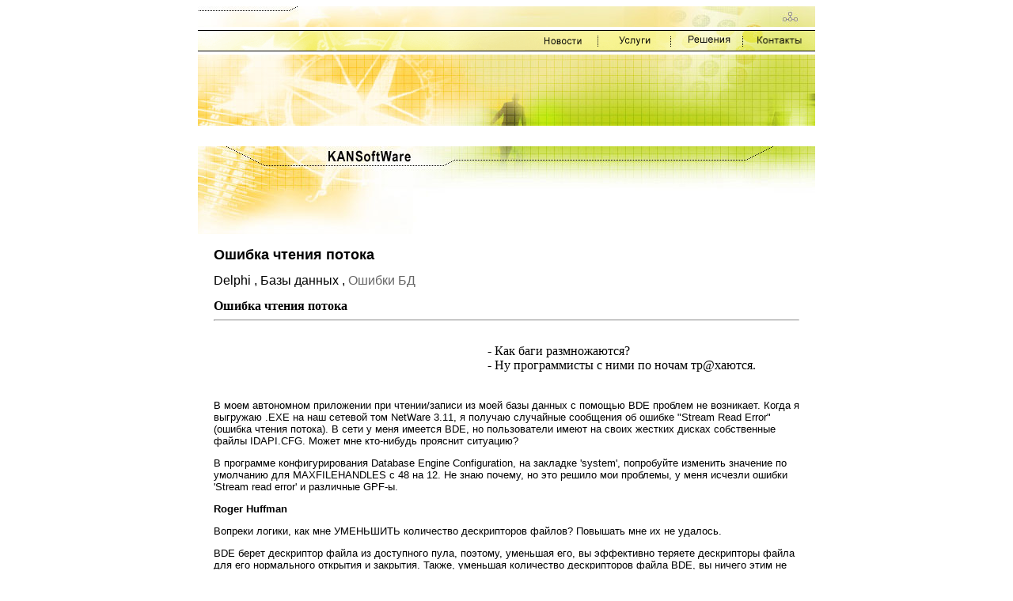

--- FILE ---
content_type: text/html; charset=utf-8
request_url: https://www.kansoftware.ru/?tid=294
body_size: 4224
content:
<!doctype html>
<html lang="ru-RU">
<head>
<meta http-equiv="content-type" content="text/html; charset=utf-8"/>
<meta name="Keywords" content="База данных, ошибки чтения потока, Stream Read Error, NetWare 3.11, MAXFILEHANDLES" />
<meta name="author" content="KANSoftWare" />
<meta name="Description" content="Ошибка чтения потока возникает при использовании BDE на сетевом сервере NetWare 3.11 из-за ограничения по умолчанию количества файловых дескрипторов, которое можно изменить в конфигурации Database Engine Configuration." />
<meta name="yandex-verification" content="4a04a497e572fcd6" />
<link rel="stylesheet" href="/style.css" />
<link rel="stylesheet" href="/codehilite.css" />
<link rel="Shortcut Icon" href="/favicon.ico" type="image/x-icon" />
<link rel="alternate" type="application/rss+xml" title="RSS" href="/newcontentmap.xml.php" />
<title>Ошибка чтения потока . Delphi , Базы данных , Ошибки БД :: KANSoftWare</title>
<!-- SAPE RTB JS src="https://cdn-rtb . sape . ru / rtb-b/js/050/2/149050.js" -->
<script
  async="async"
  src="/149050.js"
  type="text/javascript">
</script>
<!-- SAPE RTB END -->

<!-- Yandex.RTB -->
<script>window.yaContextCb=window.yaContextCb||[]</script>
<!--script src="https:// yandex . ru / ads / system / context.js" async></script-->
<script src="/main_context.js" async="async" type="text/javascript"></script>

</head>
<body  >
<!-- Yandex.Metrika counter -->
<script type="text/javascript" >
  (function(m,e,t,r,i,k,a){m[i]=m[i]||function(){(m[i].a=m[i].a||[]).push(arguments)};
  m[i].l=1*new Date();
  for (var j = 0; j < document.scripts.length; j++) {if (document.scripts[j].src === r) { return; }}
  k=e.createElement(t),a=e.getElementsByTagName(t)[0],k.async=1,k.src=r,a.parentNode.insertBefore(k,a)})
  (window, document, "script", "https://mc.yandex.ru/metrika/tag.js", "ym");

  ym(97455699, "init", {
       clickmap:true,
       trackLinks:true,
       accurateTrackBounce:true
  });
</script>
<noscript><div><img src="https://mc.yandex.ru/watch/97455699" style="position:absolute; left:-9999px;" alt="" /></div></noscript>
<!-- /Yandex.Metrika counter -->
<table width="780" border="0" cellspacing="0" cellpadding="0" align="center">
<tr><td valign="top"><a href="/?show=3"><img src="/images/topbar.jpg" alt="Карта сайта Kansoftware" width="780"></a></td>
</tr>
<tr><td valign="top" width="780"><img src="/images/menuleft.gif" alf="Создание программ"><a href="/?show=4"><img src="/images/link1.gif" alt="НОВОСТИ"></a><a href="/?show=1"><img src="/images/link2.gif" alt="УСЛУГИ"></a><a href="/?show=2"><img src="/images/link3.gif" alt="РЕШЕНИЯ"></a><a href="/?show=0"><img src="/images/link4.gif" alt="КОНТАКТЫ" width="91" height="27"></a></td>
</tr>
<tr height="116"><td valign="top">
  <!--a href="/"><img src="/images/mainimg.jpg" alt="Разработка программного обеспечения" width="780" border="0"></a -->
    <!-- Yandex.RTB R-A-7680017-1 -->
    <div id="yandex_rtb_R-A-7680017-1"></div>
    <script>
    window.yaContextCb.push(() => {
        Ya.Context.AdvManager.render({
            "blockId": "R-A-7680017-1",
            "renderTo": "yandex_rtb_R-A-7680017-1"
        })
    })
    </script>
  
    <!-- SAPE RTB DIV ADAPTIVE -->
    <div id="SRTB_905320"></div>
    <!-- SAPE RTB END -->
</td>
</tr>
<tr><td valign="top">
  <a href="/"><img src="/images/title.jpg" alt="KANSoftWare" width="780" height="111"></a>
</td>
</tr></table>
<table width="780" border="0" cellspacing="0" cellpadding="0" align="center">
<tr><td width="20" ></td>
<td valign="top">

<h1>Ошибка чтения потока</h1><h2>Delphi , Базы данных , <a href = "/?did=145">Ошибки БД</a></h2>
<b>Ошибка чтения потока</b>



<hr><br>

<table class=anekdot><tr><td></td><td width=50%>
- Как баги размножаются?<br>
- Hу программисты с ними по ночам тр@хаются. 
</td></tr></table><br>

<p>В моем автономном приложении при чтении/записи из моей базы 
данных с помощью BDE проблем не возникает. Когда я выгружаю .EXE на наш сетевой 
том NetWare 3.11, я получаю случайные сообщения об ошибке "Stream Read Error" 
(ошибка чтения потока). В сети у меня имеется BDE, но пользователи имеют на 
своих жестких дисках собственные файлы IDAPI.CFG. Может мне кто-нибудь прояснит 
ситуацию?
<P>В программе конфигурирования Database Engine Configuration, на закладке 
'system', попробуйте изменить значение по умолчанию для MAXFILEHANDLES с 48 на 
12. Не знаю почему, но это решило мои проблемы, у меня исчезли ошибки 'Stream 
read error' и различные GPF-ы.
<P> <b>Roger Huffman</b>
<P>
Вопреки логики, как мне УМЕНЬШИТЬ количество дескрипторов 
файлов? Повышать мне их не удалось.
<P>BDE берет дескриптор файла из доступного пула, поэтому, уменьшая его, вы 
эффективно теряете дескрипторы файла для его нормального открытия и закрытия. 
Также, уменьшая количество дескрипторов файла BDE, вы ничего этим не сделаете, 
поскольку BDE начинает их виртуализировать.
<P> <b>Roy Woll</b> </P>


<p>Ошибка чтения потока возникает при использовании BDE на сетевом сервере NetWare 3.11 из-за ограничения по умолчанию количества файловых дескрипторов, которое можно изменить в конфигурации Database Engine Configuration.</p><hr width="75%"><h2>Комментарии и вопросы</h2><p>Получайте свежие новости и обновления по Object Pascal, Delphi и Lazarus прямо в свой смартфон. Подпишитесь на наш <img src="/img/telega.png" alt="">Telegram-канал <a href="https://t.me/delphi_kansoftware">delphi_kansoftware</a> и будьте в курсе последних тенденций в разработке под Linux, Windows, Android и iOS</p><noindex><br><br><br><p class="copyrighttext">Материалы статей собраны из открытых источников, владелец сайта не претендует на авторство. Там где авторство установить не удалось, материал подаётся без имени автора. В случае если Вы считаете, что Ваши права нарушены, пожалуйста, свяжитесь с владельцем сайта.</p><br>
</noindex><p align="center">:: <a href="/">Главная</a> :: <a href = "/?did=145">Ошибки БД</a> :: </p><hr width="75%">
<table class="orangetable" width="99%" border="0" cellpadding="4" cellspacing="2">
  <tr>
    <td class="orangeheader"><p class="smalltext">реклама</p></td>
  </tr>
  <tr>
    <td class="copyrighttext">
      <!-- Yandex.RTB R-A-7680017-2 -->
      <div id="yandex_rtb_R-A-7680017-2"></div>
      <script>
      window.yaContextCb.push(() => {
          Ya.Context.AdvManager.render({
              "blockId": "R-A-7680017-2",
              "renderTo": "yandex_rtb_R-A-7680017-2"
          })
      })
      </script>

      
      <!-- SAPE RTB DIV ADAPTIVE
      <div id="SRTB_905324"></div>
       SAPE RTB END -->
          </td>
  </tr>
</table>
<hr width="75%">
<div align="center">
<!-- form action="/search.php" id="cse-search-box">
  <div>
    <input type="hidden" name="cx" value="partner-pub-9065188762488504:24vs19i2nbl" />
    <input type="hidden" name="cof" value="FORID:9" />
    <input type="hidden" name="ie" value="utf-8" />
    <input type="text" name="q" size="45" />
    <input type="submit" name="sa" value="Ищем по сайту Google`м" />
  </div>
</form>
<script type="text/javascript" src="https://www.google.ru/coop/cse/brand?form=cse-search-box&amp;lang=ru"></script> 
<br/ -->
<form action="/index.php?do=find" method="post" enctype="application/x-www-form-urlencoded" name="form1">
  <input name="find" type="text" id="find" size="45">
  <input type="submit" name="Submit" value="Поиск по ключевым словам">
</form>
</div>
</td>
<td width="20">
</td></tr>
<tr><td Height="13" colspan="3" class="copyrighttext"><div align="center"> ©KANSoftWare (<em><a href="https://www.kansoftware.ru/">разработка программного обеспечения</a>, <a href="https://www.kansoftware.ru/">создание программ</a>, <a href="https://www.kansoftware.ru/">создание интерактивных сайтов</a></em>), 2007<br>
<noindex>

<!-- Top.Mail.Ru counter -->
<script type="text/javascript">
  var _tmr = window._tmr || (window._tmr = []);
  _tmr.push({id: "662961", type: "pageView", start: (new Date()).getTime()});
  (function (d, w, id) {
    if (d.getElementById(id)) return;
    var ts = d.createElement("script"); ts.type = "text/javascript"; ts.async = true; ts.id = id;
    ts.src = "https://top-fwz1.mail.ru/js/code.js";
    var f = function () {var s = d.getElementsByTagName("script")[0]; s.parentNode.insertBefore(ts, s);};
    if (w.opera == "[object Opera]") { d.addEventListener("DOMContentLoaded", f, false); } else { f(); }
  })(document, window, "tmr-code");
  </script>
  <noscript><div><img src="https://top-fwz1.mail.ru/counter?id=662961;js=na" style="position:absolute;left:-9999px;" alt="Top.Mail.Ru" /></div></noscript>
  <!-- /Top.Mail.Ru counter -->
    
  <!-- Top.Mail.Ru logo -->
  <a href="https://top-fwz1.mail.ru/jump?from=662961">
  <img src="https://top-fwz1.mail.ru/counter?id=662961;t=472;l=1" height="31" width="88" alt="Top.Mail.Ru" style="border:0;" /></a>
  <!-- /Top.Mail.Ru logo -->
  
</noindex>
</div></td><td>
</td></tr>
</table>
</body>
</html>
<p>Время компиляции файла: 2024-12-22 17:14:06<br>2026-01-24 13:47:41/0.03074312210083/0</p>

--- FILE ---
content_type: text/javascript
request_url: https://www.kansoftware.ru/149050.js
body_size: 40622
content:
(function(ya,Ca,Wa){function Xa(){this.ay=[];return this}function Za(a){var b=window;if("undefined"!==typeof b[a])throw Error("RtbSape client already exists");this.cg=a;this.am=new Xa;this.az={};this.eo={};this.bz={};this.dg={};this.au="undefined"!==typeof b.srtb_sid?b.srtb_sid:this.am.bi();this.ab={fv:"sapeRtbPlaceCallback"};this.ao=b;this.as=149050;this.ek=1782221;this.dt=0;this.dc=1;this.du=["kansoftware.ru"];this.ff=[{ep:903441,bd:0,gq:0,bj:7,cg:0,gd:1,gm:1,gx:1,ah:0,ei:[[16,0]],ec:[[]],hi:[["165141705"]],
gc:3},{ep:903442,bd:0,gq:0,bj:8,cg:0,gd:1,gm:1,gx:1,ah:0,ei:[[16,0]],ec:[[]],hi:[["165141706"]]},{ep:903443,bd:0,gq:0,bj:9,cg:0,gd:1,gm:1,gx:1,ah:0,ei:[[16,0]],ec:[[]],hi:[["165141707"]],gc:3},{ep:905320,bd:0,gq:0,bj:1,cg:0,gd:0,gm:0,gx:1,ah:0,ei:[[16,0]],ec:[[]],hi:[["165143590"]],fa:[{ar:"PGEgaHJlZj0iLyI+PGltZyBzcmM9Ii9pbWFnZXMvbWFpbmltZy5qcGciIGFsdD0i0KDQsNC30YDQsNCx0L7RgtC60LAg0L/RgNC+0LPRgNCw0LzQvNC90L7Qs9C+INC+0LHQtdGB0L/QtdGH0LXQvdC40Y8iIHdpZHRoPSI3ODAiIGJvcmRlcj0iMCI+PC9hPg==",am:!1}],gb:!0,
dw:{ep:905321,bj:3,ei:[[16,0]],ec:[[]],hi:[["165143591"]]}},{ep:905323,bd:0,gq:0,bj:16,cg:0,gd:0,gm:1,gx:1,ah:0,ei:[[16,0]],ec:[[]],hi:[["165143593"]],gc:3},{ep:905324,bd:0,gq:0,bj:1,cg:0,gd:0,gm:0,gx:1,ah:0,ei:[[16,0]],ec:[[]],hi:[["165143594"]],fa:[{ar:"PHA+Li46Olsg0YLRg9GCINC80L7Qs9C70LAg0LHRi9GC0Ywg0LLRi9GI0LAg0YDQtdC60LvQsNC80LAgXTo6Li48L3A+",am:!1}],gb:!0,dw:{ep:905325,bj:3,ei:[[16,0]],ec:[[]],hi:[["165143595"]]}}];this.bf=this.bn=1;this.bb={da:2,dx:1};this.bg=[[240,400,1,1],[728,90,0,1],[300,
250,1,1],[468,60,0,1],[160,600,0,1],[120,600,0,1],[300,600,1],[970,90,0,1],[970,250,1],[240,120],[320,50],[320,100],[336,280,1],[300,300,1],[600,340,0,1]];this.bt="202409101853";this.bq=4;this.ea=!1;this.cf=(this.ad="undefined"===typeof b.srtb_proxy?!1:b.srtb_proxy)?"www.acint.net/pxl/ pxl.acint.net/pxl/ www.acint.net/rtbw/ rtbw.acint.net/rtbw/ cdn-rtb.sape.ru/rtb-b/u/pxl/ cdn-rtb.sape.ru/rtb-b/teaser/ cdn-rtb.sape.ru/js/videojs/ ssp-rtb.sape.ru/data/ content-rtb.sape.ru/".split(" "):[];this.et=[];
this.cx=this.cr=this.ag=null;this.ak=[];this.gb=null;this.af=!1;this.dl=null;this.di=this.gg=!1;this.ds=!0;"undefined"!==typeof document.hidden?(this.gg="hidden",this.di="visibilitychange"):"undefined"!==typeof document.msHidden?(this.gg="msHidden",this.di="msvisibilitychange"):"undefined"!==typeof document.webkitHidden&&(this.gg="webkitHidden",this.di="webkitvisibilitychange");b[a]={sid:this.au,ads:this.et,ver:this.bt};return this}Xa.prototype={aa:function(a,b){a.nextSibling?a.parentNode.insertBefore(b,
a.nextSibling):a.parentNode.appendChild(b)},ab:function(a,b,c){var d=a.parentNode;b=b||0;c=c||null;if(d)for(var e=0,f=d.classList.length;e<f;e++)if(d.classList[e].match(/^srtb-tag-\d+$/)){a=d;d=a.parentNode;break}if(d&&null===c)for(e=0,f=d.childNodes.length;e<f;e++)if(1===d.childNodes[e].nodeType&&"SCRIPT"!==d.childNodes[e].tagName&&d.childNodes[e]!==a){c=0;break}null===c&&(c=d&&d.offsetHeight||0);if(0===b)for(;d;){if(d.offsetWidth){b=d.offsetWidth;break}d=d.parentNode}return[b,c]},ac:function(a){var b;
if("SCRIPT"===a.tagName){var c=document.createElement("script");c.text=a.innerHTML;for(b=a.attributes.length-1;0<=b;b--)c.setAttribute(a.attributes[b].name,a.attributes[b].value);a.parentNode.replaceChild(c,a)}else{c=[];for(b=0;b<a.childNodes.length;b++)c.push(a.childNodes[b]);for(b=0;b<c.length;b++)this.ac(c[b])}return a},ad:function(a){"undefined"===typeof a&&(a=window);return(a.document.documentElement?a.document.documentElement.clientWidth:null)||a.innerWidth||(a.document.body?a.document.body.clientWidth:
0)||0},ae:function(a,b,c){if(a.addEventListener)a.addEventListener(b,c,!1);else if(a.attachEvent)a.attachEvent("on"+b,function(d){c.call(a,d)});else throw"Cannot add event listener: no Event API support in client";},af:function(a){"function"===typeof a.remove?a.remove():a.parentNode&&a.parentNode.removeChild(a)},ag:function(a){if(Object.assign)return Object.assign({},a);if("object"!==typeof a)throw new TypeError("Cannot convert first argument to object");for(var b={},c=Object.keys(Object(a)),d=0,
e=c.length;d<e;d++){var f=c[d],g=Object.getOwnPropertyDescriptor(a,f);void 0!==g&&g.enumerable&&(b[f]=a[f])}return b},ah:function(a){"undefined"===typeof a&&(a=window);return(a.document.documentElement?a.document.documentElement.clientHeight:null)||a.innerHeight||(a.document.body?a.document.body.clientHeight:0)||0},ai:function(){return void 0!==window.pageYOffset?window.pageYOffset:"CSS1Compat"===(document.compatMode||"")?document.documentElement.scrollTop:document.body.scrollTop},aj:function(){return((new Date).getTime()/
1E3).toString(16).split(".").join("").slice(0,9)+"_"+Math.round(1E8*Math.random())},ak:function(a){if(null==a)return"";a=""+a;return encodeURIComponent instanceof Function?encodeURIComponent(a):escape(a)},an:function(){var a=(new Date).getTimezoneOffset();return(0<a?"-":"+")+this.bh(Math.floor(Math.abs(a)/60))+":"+this.bh(Math.abs(a)%60)},ao:function(a){return(a=a.firstChild)&&1!==a.nodeType?this.bb(a):a},ap:function(a,b,c){var d=function(e,f,g,h){try{if(document.all&&!window.opera)var m=window.frames[e].document;
else document.getElementById&&(m=document.getElementById(e).contentDocument)}catch(l){}0<h?"undefined"===typeof m||null===m||"interactive"!==m.readyState&&"complete"!==m.readyState?(h--,setTimeout(d,100,e,f,g,h)):f(m):g()};d(a,b,c,50)},aq:function(){for(var a=[/adsbot-google$/i,/^(apache-httpclient|lcc\s|sentry\/|curl|php-curl-class)/i,/(googlebot\/|adsbot-google[^-]|adsbot-google-mobile|feedfetcher-google|mediapartners-google|mediapartners\s\(googlebot\)|apis-google|slurp|[ww]get|python-urllib|python-requests|aiohttp|httpx|libwww-perl|httpunit|nutch|go-http-client|phpcrawl|fast\senterprise\scrawler|biglotron|teoma|convera|gigablast|ia_archiver|webmon\s|httrack|grub.org|netresearchserver|speedy|fluffy|findlink|panscient|ips-agent|yanga|yadirectfetcher|linguee\sbot|cyberpatrol|baiduspider|postrank|page2rss|linkdex|ezooms|mail.ru_bot|heritrix|findthatfile|europarchive.org|sistrix\scrawler|ahrefs(bot|siteaudit)|mappydata|eright|apercite|aboundex|summify|ec2linkfinder|intelium_bot|facebookexternalhit|yeti|retrevopageanalyzer|lb-spider|sogou|wotbox|ichiro|drupact|openindexspider|gnam\sgnam\sspider|coccoc|integromedb|content\scrawler\sspider|ip-web-crawler.com|siteexplorer.info|proximic|changedetection|wesee:search|360spider|cc\smetadata\sscaper|g00g1e.net|binlar|bnf.fr_bot|a6-indexer|admantx|orangebot\/|megaindex|ltx71|bubing|qwantify|archive.org_bot|crawler4j|s[ee][mm]rushbot|lipperhey|y!j|domain\sre-animator\sbot|addthis|screaming\sfrog\sseo\sspider|metauri|scrapy|livelap[bb]ot|capsulechecker|collection@infegy.com|deusu\/|cliqzbot\/|mojeekbot\/|netestate\sne\scrawler|safesearch\smicrodata\scrawler|gluten\sfree\scrawler\/|sonic|sysomos|trove|deadlinkchecker|slack-imgproxy|embedly|iskanie|skypeuripreview|adbeat_bot|whatsapp|electricmonk|bingpreview\/|yahoo\slink\spreview|daum\/|xenu\slink\ssleuth|pcore-http|pingdom|appinsights|phantomjs|jetslide|newsharecounts|james\sbot|bark[rr]owler|tineye|linkarchiver|yak\/|digg\sdeeper|dcrawl|snacktory|luminator-robots|ning\/|okhttp|nuzzel|omgili|pocketparser|yisouspider|um-ln|toutiaospider|muckrack|jamie's\sspider|ahc\/|netcraftsurveyagent|appengine-google|jetty|upflow|thinklab|traackr.com|twurly|mastodon|http_get|botify|007ac9\scrawler|brandverity|check_http|ezid|filterdb.iss.net\/crawler|blp_bbot|buck\/|genieo|meltwaternews|moreover|newspaper\/|scoutjet|\ssentry\/|seoscanners|hatena|google\sweb\spreview|ias\scrawler|adscanner|netvibes|baidu-yunguance|bot.araturka.com|bot-pge.chlooe.com|btwebclient|contextad\sbot|digincore\sbot|disqus|feedly|fetch\/|fever|flamingo_searchengine|flipboardproxy|g2\sweb\sservices|landau-media-spider|vkshare|siteimprove.com|blexbot\/|dareboost|zuperlistbot\/|miniflux\/|feedspot|diffbot\/|seokicks|tracemyfile|zgrab|pr-cy.ru|datafeedwatch|zabbix|axios|amazon\scloudfront|pulsepoint|cloudflare-alwaysonline|wordupinfosearch|webdatastats|httpurlconnection|seekport\scrawler|outbrain|w3c_validator|validator\.nu|w3c-checklink|w3c-mobileok|w3c_i18n-checker|feedvalidator|w3c_css_validator|w3c_unicorn|blackboard|icbot\/|bazqux|twingly|rivva|dataprovider.com|grouphigh\/|theoldreader.com|anyevent|uptimebot\.org|nmap\sscripting\sengine|2ip.ru|clickagy|b2b\sbot|google\sfavicon|hubspot|chrome-lighthouse|headlesschrome|checkmarknetwork\/|www\.uptime\.com|streamline3bot\/|serpstatbot\/|mixnodecache\/|simplescraper|fedoraplanet|friendica|nextcloud|tiny\stiny\srss|bytespider|datanyze|trendsmapresolver|tweetedtimes|gwene|simplepie|searchatlas|superfeedr|neticle\scrawler|freewebmonitoring\ssitechecker|naver\sblog\srssbot|zenback\sbot|domains\sproject\/|pandalytics|atom\sfeed\srobot|pagepeeker\/|vigil\/|rssbot\/|startmebot\/|seewithkids|ninja\sbot|blogtraffic\/\d\.\d+\sfeed-fetcher|cincraw|freshrss|googlebot-(mobile|image|news|video)|(bing|linkedin|msn|jyxo|seek|giga|exa|anti|msr|yacy|aisearch|tagoo|mj12|worio|buzz|ml|pure|voila|citeseerx|sp|twenga|turnitin|scribd|site|adidx|dot|disco|nerdbynature.|fuel|crunch|indeed|woo|zoominfo|privacyaware|multiview|swimg|grob|semantic|wbsearch|cc|edister|seznam|gslf|aihit|lss|career|woc|duckduck|acoon|web-archive-net.com.|toplist|elisa|ara|niki-|crystalsemantics|roger|ps|interfaxscan|urlappend|braino|twitter|cxense|smt|face|memory|adv|semanticscholar|nerdy|xovi|apple|tweetmeme|findx|yooz|openhose|istella|beta|rankactivelink|safedns|veooz|slack|reddit|datagnion|contx|pinterest.com.|vebidoo|femtosearch|metajob|domainstats|mindup|moat|kosmio|gowiki|pipl|discord|telegram|socialrankio|trendiction|ocarina|epic|primal|duckduckgo-favicons-|gnowitnews|leiki|paperli|anderspink|fyre|everyonesocial|mediatoolkit|extlinks|survey|laserlike|dnyz|behlool|bdc|zum|archive|bombora|storygize|uptimero|outclicks|maui|alpha|sbl-|acap|bitly|blogmura|boxcar|g2reader-|imr|k7mlwc|kemvi|linkapedia|nimbostratus-|tangiblee|zoom|moodle|jpg-news|experi|caliper|online-webceo-|addsearch|rssing|jooble|regionstuttgart|ntent|feed|ut-dork|amazon|serendeputy|eyeota|officestore|surdotly|linkis|awariosmart|awariorss|ryte|aspiegel|senti|vkro|bidswitch|tiger|nixstats|cure|jobboerse|cut|bublup|brandon|ridder|taboola|dubbot|finditanswers|infoo|refind|seobility|dragon|voluumdsp-content-|bit)bot|(fast-web|ginger|usinenouvelle|domain|lssrocket|webcompany|backlink|it2media-domain-|grapeshot|fr-|simple|garlik|jugendschutzprogramm-|icc-|companybook-|magpie-|adstxt|velenpublicweb|awesome|mb)crawler|yandex(bot|images|accessibilitybot|mobilebot|metrika|turbo|imageresizer|video|adnet|blogs|calendar|direct|favicons|fordomain|market|media|mobilescreenshotbot|news|ontodb|pagechecker|partner|rca|searchshop|sitelinks|spravbot|tracker|vertis|verticals|webmaster|screenshotbot)|google(-adwords-instant|-xrawler|-structured-data-testing-tool|-physicalweb|-site-verification|-certificates-bridge))/i],
b=0;b<a.length;b++)if(a[b].test(navigator.userAgent))return!0;return!1},as:function(a){"undefined"===typeof Array.as&&(Array.as=function(b){return"[object Array]"===Object.prototype.toString.call(b)});return Array.as(a)},at:function(){return/android|webos|iphone|ipad|ipod|blackberry|iemobile|opera mini/i.test(navigator.userAgent.toLowerCase())},au:function(a,b,c,d){var e=document.createElement("iframe");e.setAttribute("scrolling","no");e.setAttribute("frameborder","0");e.setAttribute("marginwidth",
"0");e.setAttribute("marginheight","0");e.setAttribute("width",b);e.setAttribute("height",c);e.setAttribute("allow","autoplay");e.id=a;!1!==d&&(e.src="undefined"!==typeof d?d:"about:blank");return e},av:function(a){var b=document;null!==b.body?b.body.appendChild(a):(b=b.getElementsByTagName("body"),b.length&&b[0].appendChild(a))},aw:function(a,b,c){if(a.removeEventListener)a.removeEventListener(b,c,!1);else if(a.attachEvent)a.detachEvent("on"+b,c);else throw"Cannot remove event listener: no Event API support in client";
},ax:function(a){var b="",c=0;for(a=a.replace(/[^A-Za-z0-9+\/=]/g,"");c<a.length;){var d="ABCDEFGHIJKLMNOPQRSTUVWXYZabcdefghijklmnopqrstuvwxyz0123456789+/=".indexOf(a.charAt(c++));var e="ABCDEFGHIJKLMNOPQRSTUVWXYZabcdefghijklmnopqrstuvwxyz0123456789+/=".indexOf(a.charAt(c++));var f="ABCDEFGHIJKLMNOPQRSTUVWXYZabcdefghijklmnopqrstuvwxyz0123456789+/=".indexOf(a.charAt(c++));var g="ABCDEFGHIJKLMNOPQRSTUVWXYZabcdefghijklmnopqrstuvwxyz0123456789+/=".indexOf(a.charAt(c++));d=d<<2|e>>4;e=(e&15)<<4|f>>2;var h=
(f&3)<<6|g;b+=String.fromCharCode(d);64!==f&&(b+=String.fromCharCode(e));64!==g&&(b+=String.fromCharCode(h))}return b=this.bc(b)},az:function(a){return a.filter(function(b,c,d){return d.indexOf(b)===c})},ba:function(a,b){return a&&-1!==a.indexOf(b,a.length-b.length)},bb:function(a){return(a=a.nextSibling)&&1!==a.nodeType?this.bb(a):a},bc:function(a){for(var b="",c=0,d,e,f;c<a.length;)d=a.charCodeAt(c),128>d?(b+=String.fromCharCode(d),c++):191<d&&224>d?(e=a.charCodeAt(c+1),b+=String.fromCharCode((d&
31)<<6|e&63),c+=2):(e=a.charCodeAt(c+1),f=a.charCodeAt(c+2),b+=String.fromCharCode((d&15)<<12|(e&63)<<6|f&63),c+=3);return b},bd:function(a,b){return Object.is?Object.is(a,b):a===b?0!==a||1/a===1/b:a!==a&&b!==b},bf:function(a){"undefined"===typeof a&&(a="href");if("undefined"===typeof this.ay[a]){this.ay[a]="";try{this.ay[a]=top.location[a]}catch(e){}if(""===this.ay[a]){var b=window;do{try{"undefined"!==typeof b.document.referrer&&(this.ay[a]="host"===a?b.document.referrer.match(/:\/\/(.[^/]+)/)[1]:
b.document.referrer)}catch(e){}b&&(b=b.parent)}while(b&&b!==b.parent)}""===this.ay[a]&&(this.ay[a]=window.location[a]);try{var c=location.ancestorOrigins;if(c.length){var d=c[c.length-1];""!==d&&("host"===a?(d=c[c.length-1].match(/:\/\/(.[^/]+)/)[1],this.ay[a]!==d&&""!==d&&(this.ay[a]=d)):(d=d.replace(/\/?$/,"/"),0!==this.ay[a].indexOf(d)&&""!==d&&(this.ay[a]=d)))}}catch(e){}}return this.ay[a]},bg:function(){try{return window.self!==window.top}catch(a){return!0}},bh:function(a){return 10>a?"0"+a:
""+a},bi:function(){var a=(Date.now()/1E3).toString(16).split(".").join("");a+="00000000000000".substring(0,14-a.length);return a.substring(0,8)+"-"+a.substring(8,12)+"-"+a.substring(12,14)+"xx-xxxx-xxxxxxxxxxxx".replace(/[x]/g,function(){return(36*Math.random()|0).toString(36)})}};Za.prototype={aa:function(a,b){var c=this,d="listener_"+a,e=0;c.bs(a,function(g){g===b?c.bp(a,g):e++});if(0===e){var f=c.fd(d);f&&(c.am.aw(c.ao,a,f),c.fv(d))}},ac:function(a,b,c,d){"undefined"===typeof a.el&&(a.el={});
"undefined"===typeof a.ez&&(a.ez={});"undefined"===typeof d&&(d=a.dm-(3===b?1:0));var e=a.ei[a.dt][d],f=0;0<e&&a.hi[a.dt]&&(f=a.hi[a.dt][d]);if(!(this.ad&&(0>[1,2,3].indexOf(b)||0===e||15===a.bj)||"undefined"===typeof e||"undefined"!==typeof a.el[d+"."+b])){if(3===b&&("undefined"!==typeof a.ex&&"undefined"!==typeof a.ex[e]&&!0!==a.ex[e]&&(clearTimeout(a.ex[e]),a.ex[e]=!0),"function"===typeof a.es&&a.es(d),"undefined"!==typeof a.ez[e]&&!0===a.ez[e]))return;var g=this,h=g.ar(a),m=new Date;g.cu(b,a,
f,e,d,m);a.el[d+"."+b]=!0;"undefined"===typeof a.ex&&(a.ex={});1===b&&("undefined"===typeof h.cu&&(g.fc("srtb","run",14,0,h.ep,0),h.cu=!0),e&&"undefined"===typeof a.ex[e]&&(a.ex[e]=setTimeout(function(l){l===f&&!0!==a.ex[e]&&g.ac(a,2,!0);a.ex[e]=!0},2E3,f)),3===a.bj||6===a.bj)&&(a.db=m);6===b&&("undefined"===typeof h.as&&(h.as={}),"undefined"===typeof h.as[d]&&(h.as[d]=!1));4===b&&"undefined"===typeof h.cm&&("function"===typeof h.bz&&h.bz(),g.fc("srtb","click",14,0,h.ep,0),g.gh(h,"click"),h.cm=!0);
if(2===b){"undefined"===typeof h.fm&&(g.am.as(h.er)&&(h.er.forEach(function(l){l()}),h.er=[]),g.fc("srtb","ad",14,0,h.ep,0),g.gh(h,"ad"),h.fm=!0);"undefined"!==typeof a.db&&(b=Math.floor((m-a.db)/1E3),1<b&&g.fc("srtb","adWait",e,f,a.ep,b));if("undefined"===typeof c||!1===c)a.ez[e]=!0;g.dy(a,d,1)}}},ae:function(a,b,c){var d=this,e=function(){if("undefined"===typeof d.bz[a])return!1;var k=!1;switch(d.bz[a].state){case "load":k=function(n){if("function"===typeof n.onLoad)n.onLoad()};break;case "error":k=
function(n){if("function"===typeof n.onError)n.onError();else d.bh(n.ad.ep)}}!1!==k&&(d.bz[a].ad.forEach(function(n){k(n)}),d.bz[a].ad=[]);return!0},f,g,h;for(h in c)c.hasOwnProperty(h)&&("onError"===h&&(f=c[h]),"onLoad"===h&&(g=c[h]));if("undefined"===typeof this.bz[a]){var m=document.createElement("script");m.src=a;for(var l in c)c.hasOwnProperty(l)&&"onError"!==l&&"onLoad"!==l&&m.setAttribute(l,c[l]);this.bz[a]={state:"pending",ad:[{ad:b,onError:f,onLoad:g}]};this.am.ae(m,"load",function(){d.bz[a].state=
"load";e()});this.am.ae(m,"error",function(){d.bz[a].state="error";e()});(document.getElementsByTagName("head")[0]||document.getElementsByTagName("body")[0]).appendChild(m)}else this.bz[a].ad.push({ad:b,onError:f,onLoad:g});setTimeout(function(){e()},0);return m},ah:function(a,b,c){"undefined"===typeof this.dg[a]&&(this.dg[a]={});"undefined"===typeof this.dg[a][b]&&(this.dg[a][b]=c)},ai:function(a,b,c,d){a.ex[b]=!0;var e=this,f=!1;if("undefined"===typeof a.bo){if(a.gl)return 3;e.bv(a);e.br([a],0,
d);return 0}if(!0===a.du)return 3;a.du=!0;var g=function(h){!1===f&&(f=!0,e.ex(a)===b&&(e.fc("srtb","timeout",b,a.hi[a.dt][a.dm],a.ep,0),e.bh(a.ep,b)),h&&e.fw(h));return!0};return{ca:function(h){setTimeout(g,5E3,h)},bk:function(h,m){if("object"===typeof h&&parseInt(h.sectionId)===a.ep){if(!1===f&&"sapeSSP"===h.provider&&"show"===h.act&&16===parseInt(h.partnerId))return f=!0,"function"===typeof c&&c.call(e),e.fw(m),e.ac(a,2),!0;"sRTBMsg"!==h.provider||"showNext"!==h.act||16!==parseInt(h.partnerId)&&
16!==parseInt(h.partner_id)||(f=!0,e.fw(m))}return!1}}},aj:function(a,b,c){var d=this.ai(b,c);return"object"!==typeof d?d:this.fo(a,b,c,"sas",!1,!1,0,b.bo.ge.replace(/^[\s\uFEFF\xA0]+|[\s\uFEFF\xA0]+$/g,""))},al:function(a,b,c,d){a={provider:"sRTBMsg",act:a,sectionId:b};"undefined"!==typeof c&&(a.partner_id=c);"undefined"!==typeof d&&(a.quiet=d);this.bj(a)},an:function(a,b,c){var d=this,e=function(){return d.em(a,b,c,"sas",d.dk(d.ca(b),1,"vast",b.ha?[{ep:b.ep,cv:{bd:b.bd,gq:b.gq}}]:[]))};if("undefined"===
typeof b.hh){b.cg&&(b.he=!1);var f=!1;b.de=function(){b.cg&&!1===b.he&&(b.he=!0,"function"===typeof b.av&&b.av());f=!0};b.cz=function(){return f?(f=!1,delete b.bw[c],0!==e()):!0}}return e()},ap:function(a){var b=this,c=function(e){"undefined"!==typeof a.au&&a.au&&(clearTimeout(a.au),delete a.au);e&&"undefined"!==typeof a.ac&&a.ac&&(clearTimeout(a.ac),delete a.ac)},d=function(e,f){if(e===a.dm){if(f&&(null===a.fz||"undefined"!==typeof a.as&&"undefined"!==typeof a.as[a.dm]))return;b.al("rfrsh",a.ep,
a.ei[a.dt][e],f);c(!0)}delete a.au};c(!0);1!==a.bj||"undefined"!==typeof a.as&&"undefined"!==typeof a.as[a.dm]||(a.ac=setTimeout(d,5E3,a.dm,!0));b.ax(a,function(e,f){c(!1);e&&(a.au=setTimeout(d,Math.max(0,2E4-f),a.dm,!1))})},aq:function(a,b){if("undefined"!==typeof this.eo[a]){var c=this.eo[a].bm;delete this.eo[a];c.call(this,b)}},ar:function(a){return a.cw||a.at||a},at:function(a,b,c,d){var e=this;if(!e.am.at()||!document.body||e.dv("mobile"))return e.gh(b,"stub"),b.dm=b.ei[b.dt].indexOf(0)||b.dm,
e.bv(b),b.al=!0,!1;if(b.bc&&a)return a;var f=e.fd("queue.mobile");!1===f&&(f={cb:!1,gk:16,ea:[]});if("undefined"===typeof f.ea[d]||null===f.ea[d]){a=b.ei[b.dt].indexOf(16);if(0<a){c=[b.ei[b.dt][a]];for(var g=[b.hi[b.dt][a]],h=0;h<b.ei[b.dt].length;h++)h!==a&&("undefined"!==typeof b.hi[b.dt][h]&&g.push(b.hi[b.dt][h]),c.push(b.ei[b.dt][h]));b.ei[b.dt]=c;b.hi[b.dt]=g;a=0}for(c=0;c<=d;c++)"undefined"===typeof f.ea[c]&&(f.ea[c]=null);f.ea[d]={fq:b,bq:[],ba:a};e.fe("queue.mobile",f);setTimeout(function(){!1===
e.fd("queue.mobile").cb&&e.cj(b)},0);return!1}g=function(){for(var m=!1,l=0,k=function(z){f.cb=f.ea[z].fq;e.fe("queue.mobile",f);for(var y=f.ea[z].fq;;){if("undefined"===typeof y.ei[y.dt][y.dm]){y.dm=y.ei[y.dt].indexOf(0);e.bv(y);break}l=y.ei[y.dt][y.dm];if(0>f.ea[z].bq.indexOf(l)){if(e.cj(y)){e.bv(y);break}f=e.fd("queue.mobile")}y.dm++}return!1},n=0,r=f.ea.length;n<r;n++)if(f.ea[n]){if(0<=f.ea[n].ba)return f.ea[n].fq.dm=f.ea[n].ba,f.ea[n].ba=-1,k(n);if(!1===f.gk)return f.ea[n].fq.dm=0,k(n);m=!1!==
m?m:n}return!1!==m?(f.gk=!1,f.ea[m].fq.dm=0,k(m)):!1};if(!1===f.cb)return g();if(f.cb.ep!==b.ep)return!1;if(f.gk&&f.gk!==c||e.ex(b)!==c&&0<=f.ea[d].bq.indexOf(c))return g();a&&e.am.af(a);if(0===c)return f.ea[d]=!1,f.cb=!1,g();0>f.ea[d].bq.indexOf(c)&&(f.ea[d].bq.push(c),e.fe("queue.mobile",f));a=document.createElement("div");a.id=e.ba(b);document.body.appendChild(a);return a},av:function(){var a=this,b=Array.prototype.slice.call(arguments),c=b.shift();return a.bs(c,function(d,e){return e.apply(a,
b)})},aw:function(a,b,c){var d=this,e=null,f="srtb_iframe_"+b.ep+"_"+c,g=d.ai(b,c,function(){a.style.display=""});if("object"!==typeof g)return g;var h=function(){d.db(document.querySelector("#"+a.id+" .SRTB_CLOSE"))};d.ey(f,function(m,l){return g.bk(l,f)});if("json"===b.bo.fc)return e=document.createElement("div"),d.fl(e,d.am.ad(),d.am.ah(),b.bo.ge,{},b),d.fs(a,b,e,0,0,0,!1,function(m,l){"function"===typeof b.eb&&b.eb(m,l)}),"undefined"===typeof b.ed?d.bl(b,a,b.dm,1,2,h):d.bl(b,b.ed,b.dm,1,1,h),
d.dd("mobile",1,300),g.bk({provider:"sapeSSP",act:"show",sectionId:b.ep,partnerId:16},f),0;e=d.am.au(f,b.bo.cf,b.bo.gs);e.style.display="inline-block";e.style.width=b.bo.cf+"px";e.style.height=b.bo.gs+"px";a.style.display="none";g.ca(f);d.fs(a,b,e,b.bo.cf,b.bo.gs,0,!1,b.bo.fl);d.bl(b,e,b.dm,1,2,h);d.dd("mobile",1,300);d.am.ap(f,function(m){m.open();m.write(b.bo.ge);m.close()},function(){d.bh(b.ep,c)});return 0},ax:function(a,b){var c=this,d="undefined"===typeof a.ef;a.fx=0;a.aw=b;"undefined"!==typeof a.bb&&
(a.fx=a.bb,delete a.bb);d?(a.dn=!1,a.ef=null,c.dx(a,null,30,"rfrsh",function(e){a.dn!==e&&(e?a.ef=(new Date).getTime():(null!==a.ef&&(a.fx+=(new Date).getTime()-a.ef),a.ef=null),a.gz=e,a.dn=e,a.aw.call(c,e,a.fx))})):(a.ef=a.dn?(new Date).getTime():null,a.aw.call(c,a.dn,a.fx))},ay:function(a,b){return"undefined"!==typeof this.dg[a]?"undefined"!==typeof this.dg[a][b]:!1},ba:function(a){return"SRTB_"+a.ep},bc:function(a,b){(function(c,d,e){(d[e]=d[e]||[]).push(function(){try{d["yaCounter"+a]=new Ya.Metrika({id:a,
clickmap:!1,trackLinks:!1,accurateTrackBounce:!0,params:b})}catch(h){}});var f=c.getElementsByTagName("script")[0],g=c.createElement("script");e=function(){f.parentNode.insertBefore(g,f)};g.type="text/javascript";g.async=!0;g.src="https://mc.yandex.ru/metrika/watch.js";"[object Opera]"==d.opera?c.addEventListener("DOMContentLoaded",e,!1):e()})(document,window,"yandex_metrika_callbacks")},bd:function(a,b,c,d,e,f,g,h,m){var l=this;c="srtb_iframe_"+b.ep+"_"+c;var k=l.am.au(c,d,e),n=function(){l.db(document.querySelector("#"+
a.id+" .SRTB_CLOSE"))};k.style.display="inline-block";k.style.width=d+"px";k.style.height=e+"px";l.fs(a,b,k,d,e,h,!0,f);l.bl(b,a,0,1,2,n);l.am.ap(c,function(r){r.open();r.write(g);r.close()},m||n);return 0},be:function(a,b,c){var d=this;null===c&&(c=d.fj(a.fp).v);var e=a.ep,f=a.bj,g=a.cg,h=0>[3,6,9].indexOf(a.bj)?1E3:2E3;c=100===c?100:50<=c?50:0;"undefined"!==typeof a.hh&&"undefined"!==typeof a.dw&&(e=a.dw.ep,f=a.dw.bj,g=a.dw.cg,h=2E3);3===f&&g&&!d.fd("banner_video_popup_close")&&(c=Math.max(c,50));
var m=function(){d.ct(a,100,"mrc");d.ct(a,50,"mrc")};f=function(k){!1===a.aq[k]&&(a.aq[k]=!0,d.fc("srtb","vis"+k,14,0,e,0),d.ct(a,k,"mrc"));!0!==a.aq[50]&&100===k&&(a.aq[50]=!0);!0===a.aq[50]&&!0===a.aq[100]&&m();delete a.dk[k]};if(0===b&&0<c)a.dk[c]=setTimeout(f,h,c);else{for(var l in a.dk)a.dk.hasOwnProperty(l)&&(2===b||l>c)&&(clearTimeout(a.dk[l]),delete a.dk[l]);0<c&&"undefined"===typeof a.dk[c]&&!1===a.aq[c]?2===b?(f(c),m()):a.dk[c]=setTimeout(f,h,c):2===b&&(f(c),m())}},bh:function(a,b,c){this.al("showNext",
a,b,c)},bi:function(a,b,c){if(!b.bd||!b.gq)return 2;this.dz(b,a);if(this.cl(a,b,c,null,this.bi))return 3;this.dn(a,b);return 16==c?this.da(a,b,16):this.fk(a,b)},bj:function(a){var b=window;"object"===typeof a&&(a=JSON.stringify(a));for(b.postMessage(a,"*");!1===this.am.bd(b,b.parent);)if((b=b.parent)&&"function"===typeof b.postMessage)b.postMessage(a,"*");else break},bl:function(a,b,c,d,e,f){var g=this,h=!1,m=null,l=null;if("object"!==typeof a.ei||"object"!==typeof a.ei[a.dt]||0!==a.ei[a.dt][c])if("undefined"===
typeof a.fh&&(a.fh=0,a.cy={},a.es=function(k){var n=a.cy[k];"undefined"!==typeof n&&(1===n.ft?g.am.aw(n.df,"click"):2===n.ft&&(g.am.aw(n.df,"mouseover"),g.am.aw(n.df,"mouseout"),g.bp("visibility",a.ep+"_"+k)),delete a.cy[k])},a.gu=function(k,n){for(var r in a.cy)a.cy.hasOwnProperty(r)&&(k=a.cy[r],"function"===typeof k.cd&&k.cd(),a.es(r));"undefined"!==typeof n?g.ac(a,4,!1,n):g.ac(a,4);a.cn&&a.dh&&(n=a.dh.ck.querySelector(".SRTB_CLOSE"))&&g.db(n);a.fh=1}),a.fh)"function"===typeof f&&f.call(g);else if("undefined"===
typeof a.cy[c]||d)a.es(c),a.cy[c]={df:b,ft:e,hb:[!1,null,null],cd:f},1===e?g.am.ae(b,"click",a.gu):2===e&&(g.am.ae(b,"mouseover",function(){m=g.am.aj();h=!0}),g.am.ae(b,"mouseout",function(k){var n=b.getBoundingClientRect();k.clientX<n.left||k.clientY<n.top||k.clientX>=n.left+b.clientWidth||k.clientY>=n.top+b.clientHeight?h=!1:(m=g.am.aj(),setTimeout(function(r){m===r&&(h=!1)},1E3,m))}),g.ah("visibility",a.ep+"_"+c,function(k){k||(h?(a.gu(null,c),h=!1):setTimeout(function(n){h&&n===l&&(a.gu(null,
c),h=!1)},500,l));l=g.am.aj()}))},bm:function(a){"undefined"!==typeof a.dw&&"undefined"===typeof a.dw.hh&&(1===a.bj?(a.dw={ep:a.dw.ep,bj:a.dw.bj,bd:a.bd,gq:a.gq,ha:a.ha||!1,cg:0,gd:0,dt:0,ei:a.dw.ei,ec:a.dw.ec,dm:0,fz:null,hi:a.dw.hi,at:a,bp:1,hh:0},this.ff.push(a.dw)):(a.em={ep:a.dw.ep,bj:a.dw.bj,bd:a.bd,gq:a.gq,ha:{bd:a.bd,gq:a.gq},cg:0,gd:0,dw:a,dt:0,ei:a.dw.ei,ec:a.dw.ec,dm:0,fz:null,fa:a.dw.fa||[],hi:a.dw.hi,bp:1},a.at=a.em,a.cw=a,a.hh=0,delete a.dw.fa,delete a.dw,this.ff.push(a.em)))},bo:function(a,
b,c){this.ad&&0>"proxy run ad click loadFree loadDiv".split(" ").indexOf(c.ev)||this.de("https://rtbw.acint.net/rtbw/"+a+"?dp="+b+"&cd="+this.am.ak(JSON.stringify(c))+"&sid="+this.au+(this.dl?"&aid="+encodeURIComponent(this.dl):"")+"&ref="+encodeURIComponent(this.am.bf())+"&r="+Math.round((new Date).getTime()/1E3))},bp:function(a,b){this.ay(a,b)&&delete this.dg[a][b]},br:function(a,b,c){var d=this,e=[],f=[],g="sapeRTB_"+this.am.aj(),h=function(l,k,n,r){l.gl&&l.gl[0]===g&&(clearTimeout(l.gl[1]),l.gl=
!1,r&&d.fc("srtb","sasTimeout",16,d.ca(l),l.ep,0),n&&d.ac(l,5),k&&16===d.ex(l)&&d.bh(l.ep,16))};a.forEach(function(l){if(!l.gl){var k=d.ca(l);k&&(l.ha&&l.bd&&l.gq&&f.push({ep:l.ep,cv:{bd:l.bd,gq:l.gq}}),l.gl=[g,setTimeout(h,5E3,l,!0,!0,!0)],e.push(k))}});if(0!==e.length){window[g]=function(l){"object"===typeof l&&null!==l&&(d.ff.forEach(function(k){var n=l[k.ep];if(k.gl&&k.gl[0]===g)if(void 0!==n&&null!==n){h(k,!1,!1,!1);k.bo={ag:k.ep,ge:n.adm||"",fc:n.tp||"html",gj:n.dp||0,gs:n.h||k.gq,cf:n.w||k.bd,
fl:n.rs||!1};"undefined"!==typeof n.u&&n.u&&("undefined"===typeof k.dj&&(k.dj={}),k.dj[16]=!1);try{d.gm(k,16)?d.bv(k):d.bh(k.ep,16)}catch(r){d.er(r.message,null,null,null,r&&r.stack?r:Error(r.message))}}else h(k,!0,!1,!1)}),"undefined"!==typeof window[g]&&delete window[g])};var m=document.createElement("script");m.src=this.dk(e,b,void 0,f,g,c);d.am.ae(m,"error",function(){a.forEach(function(l){d.fc("srtb","sasError",16,d.ca(l),l.ep,0);h(l,!0,!0,!1)})});document.body.appendChild(m)}},bs:function(a,
b){if("undefined"!==typeof this.dg[a])for(var c in this.dg[a])if(this.dg[a].hasOwnProperty(c))try{if(!0===b(c,this.dg[a][c]))return c}catch(d){}},bu:function(a,b,c){var d=[0,!1],e=a.eo,f=null;if(null!==e&&1<e[1].length&&a.go.eu.parentNode.clientHeight<window.innerHeight){for(var g=f=0,h=e[1].length;g<h;g++)f=Math.max(f,e[1][g].clientHeight);f=Math.max(0,f-e[0].clientHeight)}e=0;for(g=b.dv.gv.length;e<g;e++)if(h=b.dv.gv[e],h.dp.bd<=c&&(null===f||f>=h.dp.gq)){var m=h.dp.bd?h.dp.bd/c:1,l="dx"===h.aj&&
1<b.dd.da&&1>b.dd.dx;if(.7<m&&(m>d[0]||m===d[0]&&d[1].gq<h.dp.gq||l)){if(null!==f){var k=this.dp(h.dp,c,a.go.eu,a.go.cc);if(f-2*k.padding-2*k.border-k.top-k.bottom<h.dp.gq)continue}d=[m,h.dp,e,h.aj];if(l)break}}return!1!==d[1]?d:!1},bv:function(a){"undefined"!==typeof a.bi&&(a.bi.section=a.dw&&(a.dw.ds||a.dw.fi)?a.dw.ds||a.dw.bi.section:"undefined"!==typeof a.fz&&null!==a.fz?a.ei[a.dt][a.fz]:this.ex(a)||0,a.bi.sub&&"biv"===a.bi.sub.type?(a.bi.section?a.bi.sub.active=!0!==a.dw.fi:"undefined"!==typeof a.bi.sub&&
(a.bi.sub.active=!1),1===a.dw.hh&&"undefined"!==typeof a.dw.bf&&(a.bi.sub.active?a.bi.sections="undefined"!==typeof a.dw.dy?a.dw.dy:[a.dw.bi.section]:"undefined"!==typeof a.bi.sections&&delete a.bi.sections),1!==a.dw.hh&&"undefined"!==typeof a.bi.sections&&delete a.bi.sections):"undefined"!==typeof a.dw&&(1===a.dw.hh&&"undefined"!==typeof a.dw.bf?(a.bi.sub={type:"ibv",active:!0===a.dw.fi},a.bi.sub.active?"undefined"!==typeof a.bi.sections&&delete a.bi.sections:a.bi.sections="undefined"!==typeof a.dw.dy?
a.dw.dy:[a.dw.bi.section]):("undefined"!==typeof a.bi.sub&&delete a.bi.sub,"undefined"!==typeof a.bi.sections&&delete a.bi.sections)),"undefined"!==typeof a.gp&&"undefined"!==typeof a.gp[a.dm]?a.bi.dsp=a.gp[a.dm]:"undefined"!==typeof a.bi.dsp&&delete a.bi.dsp,"undefined"!==typeof a.bi.sections&&0===a.bi.sections.length&&delete a.bi.sections,a.at?this.bv(a.at):this.al("update",a.ep))},bw:function(a,b,c,d){if(b&&"undefined"===typeof a.ha&&1===a.bj&&!a.bd&&!a.gq){c=this.am.ab(b,c,d);b=c[0];c=c[1];var e=
!1,f=[0,0],g=!1,h=this.bg.length;for(d=0;d<h;d++){var m=b||this.bg[d][0],l=c||this.bg[d][1];if(m>=this.bg[d][0]&&l>=this.bg[d][1]){var k=this.bg[d][0]*this.bg[d][1];m=100*k/(m*l);if(m>f[0]||m===f[0]&&k>f[1])e=this.bg[d],f=[m,k];this.bg[d][2]&&(!1===g&&(g={bd:this.bg[d][0],gq:this.bg[d][1]}),g.bd=Math.min(g.bd,this.bg[d][0]),g.gq=Math.min(g.gq,this.bg[d][1]))}}a.bd=e?Math.max(b,e[0]):b;a.gq=e?Math.max(c,e[1]):c;a.ha=e?{bd:e[0],gq:e[1]}:{bd:0,gq:0};a.dw&&(!g||a.bd<g.bd||a.gq<g.gq)&&delete a.dw}},by:function(a,
b,c){var d=this,e=null,f="srtb_iframe_"+b.ep+"_"+c,g=d.ai(b,c,function(){a.style.display=""});if("object"!==typeof g)return g;d.ey(f,function(m,l){return g.bk(l,f)});a&&d.am.af(a);var h=function(){d.db(document.querySelector("#"+a.id+" .SRTB_CLOSE"))};a=document.createElement("div");a.id=d.ba(b);document.body.appendChild(a);if("json"===b.bo.fc)return e=document.createElement("div"),d.fl(e,d.am.ad()-80,d.am.ah()-80,b.bo.ge,{},b),d.fs(a,b,e,0,0,40,!1,function(m,l){"function"===typeof b.eb&&b.eb(m,l)}),
"undefined"===typeof b.ed?d.bl(b,a,b.dm,1,2,h):d.bl(b,b.ed,b.dm,1,1,h),d.dd("fullscreen",1,300),g.bk({provider:"sapeSSP",act:"show",sectionId:b.ep,partnerId:16},f),0;if("vast"===b.bo.fc)return a.style.marginLeft="-"+2*d.am.ad()+"px",b.bd=d.am.ad()-80,b.gq=d.am.ah()-80,b.bv=!0,b.ci=function(){d.fa(b,a);d.dd("fullscreen",1,120);b.fr=function(){a.style.display="none";setTimeout(function(){d.am.af(a)},1E3)};a.style.marginLeft="0px"},d.fs(a,b,!1,0,0,40,!1,function(m,l){b.bf&&(b.bf.resize(m,l),b.bs.style.width=
m+"px",b.bs.style.height=l+"px")}),d.em(a,b,c,"fullscreen."+c,!1,!1,!1,b.bo.ge),d.bl(b,a,b.dm,1,0,h),a.style.width=d.am.ad()+"px",a.style.height=d.am.ah()+"px",0;a.style.display="none";g.ca(f);d.dd("fullscreen",1,300);d.bd(a,b,c,b.bo.cf,b.bo.gs,b.bo.fl,b.bo.ge,40,function(){d.bh(b.ep,c)});return 0},ca:function(a){return"undefined"!=typeof a.hi[a.dt]&&"undefined"!=typeof a.hi[a.dt][a.dm]?a.hi[a.dt][a.dm]:null},cb:function(){var a=this,b=window;try{var c=!1,d=function(){if(c)return!1;a.fc("srtb",a.ad?
"proxy":"run",14,0,0,Math.floor((new Date-new Date(2019,10,1))/864E5));if(a.am.aq())return a.fc("srtb","bot",14,0,0,0),!1;"onbeforeunload"in b&&a.am.ae(b,"beforeunload",function(){for(var e=0;e<a.ff.length;e++)a.ch(a.ff[e])});a.fz();a.bx=[];if(!a.gi()||!1===a.srtbPlaceIdOnly&&a.cy())return!1;a.eu();a.ci();a.bc(71281900,{site_id:149050});a.cz();return c=!0};a.ad?a.ge(function(){var e=document.createElement("script");e.type="text/javascript";e.src="https://cdn-rtb.sape.ru/rtb-b/js/ads.js";a.am.ae(e,
"error",d);a.am.ae(e,"load",function(){!0===b.srtb_allowed&&(a.ad=!1);d()});setTimeout(d,1E3);document.body.appendChild(e)}):a.ge(d)}catch(e){a.er(e.message,null,null,null,e&&e.stack?e:Error(e.message))}},cc:function(a){"undefined"!==typeof this.ak[a]&&(this.ds&&this.ak[a][3]&&this.ak[a][0].unobserve(this.ak[a][1]),delete this.ak[a])},cd:function(a,b,c){this.dz(b,a);if(this.cl(a,b,c,null,this.cd))return 3;this.dn(a,b);return 16==c?this.da(a,b,16):this.fk(a,b)},ce:function(a,b,c){var d=this;if(!1!==
d.ea&&b.fm&&0!==c)return 2;if("undefined"!==typeof b.em&&!1===d.ea){var e=document.createElement("div"),f=b.em;e.id=d.ba(f);d.am.aa(a,e);d.am.af(a);delete b.em;b.eg=1;f.hh=0;f.ao=!1===d.fd("banner_video_popup_close");d.bv(f);"undefined"===typeof f.dr&&(d.dz(f,e),d.dn(e,f));e=d.ex(f);d.gm(f,e)||d.bh(f.ep,e);return 3}"undefined"===typeof b.at&&this.dz(b,a,null,!0);b.cg&&(b.ao=!1===d.fd("banner_video_popup_close"));if("undefined"===typeof b.fj&&!1===d.ea){f=d.fm(b,"video");var g=d.cq(b,"video",30);if(f)return 3;
b.bl=function(){g.hg(b.ep);return!1}}if(b.bc||!1!==d.ea)return d.ew(a,b,c);var h=(400/b.bd).toFixed(4),m="banner_video_"+b.ep+"_"+c,l="undefined"!==typeof b.eg;"undefined"!==typeof b.av&&delete b.av;b.he=!1;b.di=!0;b.af=!l;"undefined"!==typeof b.ch&&!1!==b.ch&&(d.eg(b.ch),b.ch=!1);b.de=function(){!1===b.he&&(b.he=!0,"function"===typeof b.av&&b.av())};f=d.ew(a,b,c);var k=document.getElementById(a.id+"_DUMMY")||!1;!1!==k&&(b.dh.ck.style.cssText=k.getAttribute("data-style"),d.am.af(k),k=!1);if(0===f&&
0!==c){var n=function(p,v){v=v.style;v.maxWidth=b.bd+"px";v.minWidth=b.bd+"px";v.width=b.bd+"px";v.maxHeight=b.gq+"px";v.minHeight=b.gq+"px";v.height=b.gq+"px";v.MozTransform="scale("+p+")";v.MozTransformOrigin="0 0";v.OTransform="scale("+p+")";v.OTransformOrigin="0 0";v.WebkitTransform="scale("+p+")";v.WebkitTransformOrigin="0 0";v.transform="scale("+p+")";v.transformOrigin="0 0"};if(d.am.at()){e=(b.at||b).dh;if("undefined"===typeof e.ga){var r=e.ck.parentNode.offsetWidth,z=(r/b.bd).toFixed(4);e.ga=
z;1>z&&(e.ck.style.width=r+"px",e.ck.style.height=Math.round(b.gq*z)+"px")}1>e.ga&&(l?((r=document.getElementById(a.parentNode.id.replace("_IBV","_BANNER")))&&n(e.ga,r),n(e.ga,a.parentNode)):n(e.ga,a))}else if(b.cg&&b.di&&!1===d.am.bg()&&!1===d.fd("banner_video_popup_close")){var y="undefined"!==typeof b.af&&!1===b.af;e=function(){try{var p=d.fj(k||a);if(c!==c)d.ep(m),d.eg(b.ch,!0);else if(!1===k){if(30>p.v&&0<p.h&&b.he&&("undefined"===typeof b.fw||!1!==b.ds)){var v=(b.at||b).dh.ck;k=document.createElement("div");
k.id=a.id+"_DUMMY";k.setAttribute("data-style",v.style.cssText);k.setAttribute("data-fixed",!1);k.style.width=b.bd+"px";k.style.height=b.gq+"px";k.style.background=v.style.background;var u=document.createElement("a");u.innerHTML='<img style="border: 0; width: 32px; height: 32px;" src="'+d.gd()+'">';u.href="javascript:void(0)";u.style.cssText="position:absolute";y?l?(k.setAttribute("data-block-style",a.parentNode.style.cssText),n(h,a.parentNode)):n(h,a):d.am.ao(a).style.cssText="width:100%;height:100%;overflow:hidden;position:relative";
v.style.cssText="position:fixed;width:400px;height:"+Math.round(b.gq*h)+"px;background:rgba(0,0,0,0.5);z-index:10001";v.appendChild(u);switch(b.cg){case 3:v.style.right=0;v.style.top=0;u.style.left="-16px";u.style.bottom="-16px";break;case 4:v.style.left=0;v.style.top=0;u.style.right="-16px";u.style.bottom="-16px";break;case 2:v.style.left=0;v.style.bottom=0;u.style.right="-16px";u.style.top="-16px";break;default:v.style.right=0,v.style.bottom=0,u.style.left="-16px",u.style.top="-16px"}v.parentNode.insertBefore(k,
v);d.am.ae(u,"click",function(){l&&b.at&&(b.at.ao=!1);d.ep(m);d.eg(b.ch,!0);d.fe("banner_video_popup_close",!0)});d.ez(b.ch,function(C){"undefined"!==typeof C&&!1!==C||d.ep(m);v.style.cssText=k.getAttribute("data-style");y?l?(C=a.parentNode.style.display,a.parentNode.style.cssText=k.getAttribute("data-block-style"),a.parentNode.style.display=C):d.am.ao(v).removeAttribute("style"):a.removeAttribute("style");d.am.af(u);d.am.af(k);k=!1})}}else 30<=p.v&&d.eg(b.ch,!0)}catch(C){d.ep(m),d.eg(b.ch,!0)}};
!1===b.he&&(b.av=e);"undefined"!==typeof b.fw&&(b.bh=e);b.ch="ad_shutdown_"+b.ep;d.ep(m);d.fr(m,e)}}return f},ch:function(a,b,c){if("undefined"!==typeof a.db){"undefined"===typeof b&&(b=a.ei[a.dt][a.dm]);0<b&&a.hi[a.dt]?"undefined"===typeof c&&(c=a.hi[a.dt][a.dm]):c=0;var d=Math.floor((new Date-a.db)/1E3);0<d&&this.fc("srtb","adTime",b,c,a.ep,Math.min(3600,d));delete a.db}},ci:function(a){for(var b=this,c=0;c<this.ff.length;c++){var d=this.ff[c];!1!==b.ea&&b.ea!==d.ep&&(d.bp=1);if(!(d.bp||"undefined"!==
typeof a&&a!==d.ep)){var e=null;if(!d.gm){e=document.getElementById(b.ba(d));if(!e&&6===parseInt(d.bj)&&(e=document.getElementsByClassName("SRTB_INPAGE_"+d.ep),e.length))continue;e?e.children&&0===e.children.length||(d.bp=1):(setTimeout(function(f){b.ev(f)},1E3,c),d.bp=1)}else if(d.gx&&b.am.bg()||2===d.gm||3===d.gm)d.bp=1;1!==d.bp&&b.en(d,e);b.bv(d)}}for(c=0;c<b.ff.length;c++)if(!(b.ff[c].bp||"undefined"!==typeof a&&a!==b.ff[c].ep))for(d=Math.floor(101*Math.random()),e=0;!b.cn(c,d)&&100>++e;);0<b.as&&
0<b.bx.length&&b.br(b.bx,1)},cj:function(a){return this.gm(a,a.ei[a.dt][a.dm])},ck:function(a,b,c,d){var e=this;e.ae(e.cp("https://cdnrtbsape.ru/js/vast/player.min.js"),a,{onLoad:function(){var f=function(g){"undefined"!==typeof SrtbVideo?d.call(e,new SrtbVideo.Player(b,c)):99<g?d.call(e,null):setTimeout(f,10,g+1)};f(0)},onError:function(){d.call(e,null)}})},cl:function(a,b,c,d,e){"undefined"===typeof b.gz&&null!==c&&(b.gz=!1);var f=this;return f.bf&&"undefined"!==typeof b.gz&&!0!==b.gz&&0!==c&&(b.gz=
30<=f.fj(b.dh.ck).v,!b.gz)?(b.al=!0,f.bv(b),f.dx(b,null,30,"run",function(g){if(g)if(delete b.al,f.ct(b,30,"run"),f.dy(b,b.dm,0),f.bv(b),null===c)e.call(f);else{var h=e.call(f,a,b,c);0===h||3===h?(f.gf(b,c,a),f.al("update",b.ep)):f.bh(b.ep,c,!0)}b.gz=g}),!0):!1},cm:function(a){var b=!1,c=document.documentElement,d=window,e=function(){b||(b=!0,a())},f=function(){if(!b)try{c.doScroll("left"),e()}catch(m){setTimeout(f,10)}};if(document.addEventListener)document.addEventListener("DOMContentLoaded",e,
!1);else if(document.attachEvent){try{var g=null!=d.frameElement}catch(m){}c.doScroll&&!g&&f();document.attachEvent("onreadystatechange",function(){"complete"===document.readyState&&e()})}else if(d.addEventListener)d.addEventListener("load",e,!1);else if(d.attachEvent)d.attachEvent("onload",e);else{var h=d.onload;d.onload=function(){h&&h();e()}}},cn:function(a,b){b=this.am.at();var c=this.ff[a];return c.gd&&!b||b&&(4===c.bj||16===c.bj)?!0:this.fb(this.ff[a],"16,0")},co:function(a,b){"undefined"===
typeof a.bi&&(a.bi={id:a.ep,type:a.ah?4:a.bj,w:a.bd,h:a.gq,status:"draw",section:this.ex(a)||0},"undefined"!==typeof a.ak&&a.ak&&(a.bi.auto=1),"undefined"!==typeof a.dw&&"undefined"!==typeof a.hh&&(a.bi.sub={id:a.dw.ep,type:"biv",active:!0},a.bi.type=a.dw.bj,this.bv(a)),a.at||this.et.push(a.bi));"undefined"!==typeof b&&(a.bi.status=b)},cp:function(a){var b=!1;!1!==this.ad&&this.cf.forEach(function(c){a.replace(/^(?:https?)?:?\/\//,"").substr(0,c.length)===c&&(b=!0)});b&&(a=this.ad+"q="+window.btoa(a));
return a},cq:function(a,b,c,d,e){var f=this;b=f.fu(b,!0);b.cj(a)||("undefined"===typeof d?d=a.dh.ck:"function"===typeof d&&(d=d.call(f,b)),!1!==d&&("undefined"===typeof a.ao&&(a.ao=!1),"undefined"===typeof e&&(e=function(g,h){g=f.ex(h);!1===f.gm(h,g)&&f.bh(h.ep,g)}),b.fu(a,d,c,e),b.fy(a.ep)));return b},cs:function(a,b){for(var c in a.ei)if(a.ei.hasOwnProperty(c)&&a.ei[c].join(",")===b)return parseInt(c);return null},ct:function(a,b,c){if(!("undefined"===typeof a.eq||null!==b&&0>a.eq[0].indexOf(b))){var d=
!0;if(null===b)for(b=a.eq[0].slice(),c=0,d=b.length;c<d;c++)this.ct(a,b[c],null);else{for(var e in a.ee)if(a.ee.hasOwnProperty(e)&&"undefined"!==typeof a.eq[1][b][e]){if(null===c)a.eq[1][b][e][0]=[];else for(;;){for(var f=!0,g=0,h=a.eq[1][b][e][0].length;g<h;g++)if(a.eq[1][b][e][0][g][0]===c){a.eq[1][b][e][0].splice(g,1);f=!1;break}if(f)break}0===a.eq[1][b][e][0].length?(null!==a.eq[1][b][e][1]&&this.cc(a.eq[1][b][e][1],a.ee[e][0]),delete a.eq[1][b][e]):d=!1}d&&(a.eq[0].splice(a.eq[0].indexOf(b),
1),0===a.eq[0].length&&null!==a.cq&&(this.ep(a.cq[0]),a.cq=null),delete a.eq[1][b])}}},cu:function(a,b,c,d,e,f){this.de("https://pxl.acint.net/pxl/"+a+"?dp="+d+"&id="+this.as+"."+b.ep+"."+c+"."+("undefined"===typeof b.hd?b.dt:b.hd)+"."+e+"."+("undefined"===typeof b.ei[b.dt][e+1]?0:b.ei[b.dt][e+1])+"&sid="+this.au+(this.dl?"&aid="+encodeURIComponent(this.dl):"")+"&ref="+encodeURIComponent(this.am.bf())+"&r="+Math.round(f.getTime()/1E3))},cv:function(a,b,c){var d=2,e=this.fd("float");if(this.dv("fullscreen")||
e&&e!==b.ep)return d;0===c&&a&&this.am.af(a);this.fe("float",b.ep);this.co(b);16==c?d=this.by(a,b,16):this.gh(b,"stub");return d},cw:function(a,b,c){if(c&&this.ad)return 2;if(this.dv("mobile")){0===c&&(this.co(b),this.gh(b,"stub"));if(89!==c)return 2;a&&this.am.af(a);a=document.createElement("div");a.id=this.ba(b);document.body.appendChild(a)}else if(a=this.at(a,b,c,0),!1===a)return 3;var d=2;this.co(b);16==c?d=this.aj(a,b,16):this.gh(b,"stub");return d},cy:function(){var a=0;if(this.am.bg()){for(var b=
!1,c=0,d=this.am.ad(),e=this.am.ah(),f=0;f<this.ff.length;f++){var g=this.ff[f];if(document.getElementById(this.ba(g))){if(0<g.bd&&0<g.gq&&(d!==g.bd||e!==g.gq)){b=!0;break}c++}if(1<c)break}if(!1===b&&1===c)return!1;1<c&&(a=1)}else if(a=document.body||document.querySelector("body"))if(0===(a.innerText||"").replace(/^[\s\uFEFF\xA0]+|[\s\uFEFF\xA0]+$/g,"").length)a=3;else{var h=0,m=0,l=function(k){var n=0;for(k=k.firstChild;k;k=k.nextSibling)if(3===k.nodeType)""!==(k.textContent||"").replace(/^[\s\uFEFF\xA0]+|[\s\uFEFF\xA0]+$/g,
"")&&n++;else if(0>["SCRIPT","NOSCRIPT","STYLE"].indexOf(k.tagName)&&1<l(k)){var r=(k.innerText||"").toLowerCase().split(/[^\w\u0430-\u044f]+/).filter(function(z){return 1<z.length&&null===z.match(/^\d+$/)});0<r.length&&(9<r.length&&h++,m++)}return 2<h||24<m?0:0<n?2:1};if(0===l(a))return!1;a=4}else a=2;this.fc("srtb","noad",14,0,0,a);return!0},cz:function(){var a=this;if(!a.gk("yam_id")){var b="sapeRTB_"+this.am.aj();window[b]=function(d){"number"===typeof d&&(a.bc(d,{srtb_sid:a.au}),a.dw("yam_id",
d),delete window[b])};var c=document.createElement("script");c.src="https://ssp-rtb.sape.ru/ymcode?callback="+b;document.body.appendChild(c)}},da:function(a,b,c,d,e){"undefined"===typeof b.az&&(b.hc={},b.gp={},b.az=[]);0<=b.az.indexOf(b.dm)&&"undefined"===typeof b.hc[b.dm]&&(b.hc[b.dm]=b.bo,b.du=!1,delete b.bo);var f=this.ai(b,c,d,e);if("object"!==typeof f)return f;b.bo.gj&&(b.gp[b.dm]=b.bo.gj);var g="srtb_iframe_"+b.ep+"_"+b.az.length+"_"+c;if(this.bq&&1===b.bj&&b.gb&&b.az.length<this.bq){d=[];for(var h in b.gp)b.gp.hasOwnProperty(h)&&
d.push(b.gp[h]);if(2>d.length||d[d.length-1]!==d[d.length-2])b.az.push(b.dm+1),b.hi[b.dt].splice(b.dm+1,0,this.ca(b)),b.ei[b.dt].splice(b.dm+1,0,c)}if("json"===b.bo.fc)return this.fl(a,b.bd,b.gq,b.bo.ge,b.gr,b,!1),f.bk({provider:"sapeSSP",act:"show",sectionId:b.ep,partnerId:16},g),"undefined"!==typeof b.ed&&this.bl(b,b.ed,b.dm,1,1),0;"html"===b.bo.fc?this.fg(a,b,c,b.bo.ge,f.bk,!1,g,b.bo.cf,b.bo.gs):(this.ey(g,function(m,l){return f.bk(l,g)}),a.innerHTML=b.bo.ge,this.am.ac(a));f.ca(g);return 0},db:function(a,
b){a=a.parentNode;"SRTB_ACTIONS"===a.className&&(a=a.parentNode);var c=a.id;c=""===c?0:parseInt(c.replace("SRTB_",""));if(0<c)for(var d=0;d<this.ff.length;d++){var e=this.ff[d];if(e.ep===c){7!==e.bj&&9!==e.bj||this.ef("fullscreen");e.hf=!0;break}}a.style.display="none";a.parentNode.removeChild(a);b&&b.preventDefault&&b.preventDefault();return!1},dd:function(a,b,c,d,e){a=["sape_rtb_"+a+"="+escape(b),"expires="+(new Date((new Date).getTime()+1E3*c)).toUTCString(),"path="+("undefined"===typeof d?"/":
d)];"undefined"!==typeof e&&a.push("domain="+e);try{document.cookie=a.join("; ")}catch(f){}},de:function(a){var b=this,c=document.createElement("img");c.alt="";c.src=a;c.style.width="1px";c.style.height="1px";c.style.position="fixed";c.style.left="-100px";c.style.top="-100px";c.style.opacity=0;this.ad&&(c.src=this.cp(c.src));this.am.ae(c,"error",function(){b.am.af(this)});this.am.ae(c,"load",function(){b.am.af(this)});null!=document.body?document.body.appendChild(c):document.getElementsByTagName("body").length&&
document.getElementsByTagName("body")[0].appendChild(c)},df:function(){var a=this,b=function(){"undefined"!==typeof window.srtb_places?setTimeout(function(){a.cb()},0):a.cb()};"interactive"==document.readyState||"complete"==document.readyState?setTimeout(b,0):this.cm(b)},dh:function(a,b,c){var d=this;if(a){var e=1===b?0-a.offsetHeight:parseFloat(a.style.bottom);0>e?(a.style.bottom=Math.min(e+b,0)+"px",setTimeout(function(){d.dh.call(d,a,b+1,c)},c)):d.dm();1===b&&(a.style.opacity=1)}},dj:function(a,
b,c,d){this.bo(3,0,{us:parseInt(this.as),st:parseInt(this.as),pl:0,pt:a,mb:0,pp:99,px:parseInt(b),py:parseInt(c),nm:d,dn:""})},dk:function(a,b,c,d,e,f){for(var g=0,h=window,m=this.am.bf(),l="";!1===this.am.bd(h,h.top);)h=h.parent,g++;if("undefined"!==typeof d)for(h=0;h<d.length;h++)l+="&bs_"+d[h].ep+"="+d[h].cv.bd+","+d[h].cv.gq;a="https://ssp-rtb.sape.ru/data/?callback="+(e||"sapeRTBreadResponse_149050")+"&srtbid="+this.as+"&scids="+a+"&sx="+this.am.ad()+"&sy="+this.am.ah()+(this.dl?"&aid="+encodeURIComponent(this.dl):
"")+"&ref="+encodeURIComponent(window.document.referrer)+(null!==m?"&u="+encodeURIComponent(m):"")+"&allimps="+b+"&fl="+g+"&v=3"+("undefined"!==typeof f?"&deal="+f:"")+("undefined"!==typeof c?"&op="+c:"")+l+"&tz="+this.am.ak(this.am.an());this.ad&&(a=this.cp(a+"&base="+encodeURIComponent(window.location.protocol+"//"+window.location.host+this.ad)));return a},dm:function(){return this.av("scroll")},dn:function(a,b){if(!("undefined"===typeof b.dw||this.am.at()&&"undefined"===typeof b.dw.eg)){var c=
function(z){for(var y=z.fn;y.childNodes.length;)y.parentNode.insertBefore(y.childNodes[0],y);f.hg(b.ep);d.am.af(z.ff);d.am.af(y);d.bv(b);"undefined"!==typeof b.be&&(b.be(),delete b.be)},d=this,e=d.fm(b,"ibv")||a,f=d.cq(b,"ibv",80,function(z){if(a){var y=document.createElement("div");y.id=d.ba(b)+"_IBV";y.style.position="absolute";y.style.width=b.dw.bd+"px";y.style.height=b.dw.gq+"px";y.style.background="#000";var p=document.createElement("div");p.id=d.ba(b)+"_BANNER";p.style.position="relative";p.style.width=
b.bd+"px";p.style.height=b.gq+"px";p.style.background="#fafafa";a.parentNode.insertBefore(y,a);a.parentNode.insertBefore(p,a);p.appendChild(a);b.gy=Object.keys(b.dw);b.dr={fn:p,ff:y,dl:function(){},ey:!1,ab:!1};b.bl=function(v){delete b.bl;b.dr.ey=v;if("undefined"!==typeof b.dw.eg)return b.dr.fn.style.opacity="0",!0;if(0===b.dw.hh)return c(b.dr),!1;if(!k){v=Math.floor((new Date-z.ap())/1E3);if(30<=v)return b.dr.dl(),!1;b.dr.ab=setTimeout(function(){b.dr.dl()},1E3*(30-v));b.dr.ff.style.position="relative";
b.dr.fn.style.display="none"}return!0};return p}},function(z,y){0!==d.dn(null,y)&&z.hg(y.ep);d.bv(y)});if(e)return 3;var g=b.dr,h=b.dw,m=b.dh.ck.querySelector("a.SRTB_LOGO"),l=!1,k=!1,n=!1,r;for(r in h)h.hasOwnProperty(r)&&0>b.gy.indexOf(r)&&delete h[r];h.fj=1;h.bv=!0;h.co=this.am.aj();h.fz=null;h.dm=0;d.bv(h);600>b.bd&&340>b.gq&&(h.gf=1);g.dl=function(){l||k||(l=!0,m.style.top=null,m.style.left=null,m.style.right=0,m.style.bottom=0,"undefined"!==typeof b.bl&&(g.ff.style.display="none",g.fn.style.display=
""),f.aa(b.ep),f.fd(),setTimeout(function(){g.ff.innerHTML="";g.ff.style.position="absolute";"undefined"!==typeof b.bl?b.bl=function(){c(g);delete b.bl}:c(g);g.ey&&(g.ey.style.display="",b.dm=b.ei[b.dt].indexOf(0),d.fk(g.ey,b),g.ey=!1)},2E3),n&&d.ap(b),"undefined"!==typeof h.dq&&(d.ep(h.dq),delete h.dq),"undefined"!==typeof h.bf&&(h.bf&&h.bf.destroy(!1),delete h.bf),"undefined"!==typeof h.ch&&!1!==h.ch&&(d.eg(h.ch),h.ch=!1),setTimeout(function(){f.fy(b.ep)},6E4),h.hh=0,h.fi=!1,d.bv(h))};h.ci=function(){k=
!0;m.style.top="0px";m.style.left="0px";m.style.right=null;m.style.bottom=null;g.ff.style.position="";g.fn.style.display="none";h.fi=!0;h.fr=function(){k=!1;g.dl()};"undefined"!==typeof b.au&&(n=!0,clearTimeout(b.au),delete b.au,"undefined"!==typeof b.ef&&(b.bb=b.fx,delete b.ef),d.ct(b,30,"rfrsh"));!1!==g.ab&&(clearTimeout(g.ab),g.ab=!1);d.bv(h)};h.bl=function(){k=!1;g.dl();!1!==g.ab&&(clearTimeout(g.ab),g.ab=!1);return!0};e=document.createElement("div");e.id=d.ba(h);g.ff.appendChild(e);g.ff.style.display=
"";e=d.ex(h);d.gm(h,e)||d.bh(h.ep,e);h.hh=1;h.bp=1;d.bv(h);return 0}},dp:function(a,b,c,d){c=c.currentStyle||window.getComputedStyle(c);a=b!==a.bd&&6<Math.floor((b-a.bd)/2);return{top:(d?parseInt(d.currentStyle||window.getComputedStyle(d).marginTop):0)||10,left:parseInt(c.marginLeft),right:parseInt(c.marginRight),bottom:parseInt(c.marginBottom),padding:a?2:0,border:a?1:0,diff:a}},dq:function(a,b){var c=-1,d=-1,e=!0,f=this.ba(a),g=document.getElementById(f+"_"+b);"undefined"!==typeof a.ax&&(c=a.ax.indexOf(b));
"undefined"!==typeof a.bx&&(d=a.bx.indexOf(b));if(a.dm!==b)a.fz===b&&this.dy(a,a.dm,1);else if(0>d)0<=c&&("undefined"!==typeof a.ax[c-1]?this.dy(a,a.ax[c-1],1):a.ax.length===c+1&&(a.fz=null)),this.bh(a.ep,this.ex(a)),e=!1;else if(0===c&&1===a.ax.length){if(b=a.ei[a.dt].indexOf(0),0<=b&&g){var h=document.createElement("div");h.id=f;this.am.aa(g,h);a.dm=b;this.gm(a,0)}}else 0<=c&&"undefined"!==typeof a.ax[c+1]?(this.dy(a,a.ax[c+1],1),a.dm=c+1):(this.dy(a,0,1),a.dm=0);e&&g&&this.am.af(g);0<=d&&a.bx.splice(d,
1);0<=c&&a.ax.splice(c,1)},dv:function(a){try{var b=document.cookie.match(new RegExp("(?:^|; )"+("sape_rtb_"+a).replace(/([\.$?*|{}\(\)\[\]\\\/\+^])/g,"\\$1")+"=([^;]*)"));if(b)return decodeURIComponent(b[1])}catch(c){}},dw:function(a,b){try{"undefined"!==typeof window.sessionStorage&&window.sessionStorage.setItem("sape_rtb_"+a,JSON.stringify(b))}catch(c){}},dx:function(a,b,c,d,e){"undefined"===typeof a.eq&&(a.eq=[[],{}],a.ee=[],a.cq=null);null===b&&(b=a.fp);for(var f=null,g=0;g<a.ee.length;g++)if(a.ee[g][0]===
b){f=g;break}null===f&&(f=a.ee.length,a.ee.push([b,0]));"undefined"===typeof a.eq[1][c]&&(a.eq[1][c]={},a.eq[0].push(c));var h=this;g=a.ee[f][1]||0;if("undefined"!==typeof a.eq[1][c][f])a.eq[1][c][f][0].push([d,e]),e.call(h,g>=Math.max(c,1),g);else if(a.eq[1][c][f]=[[[d,e]],null],"IntersectionObserver"in window){var m=function(k){if("undefined"!==typeof a.eq[1][c]&&"undefined"!==typeof a.eq[1][c][f]){for(var n=0,r=a.eq[1][c][f][0].length;n<r;n++)a.eq[1][c][f][0][n][1].call(h,k>=Math.max(c,1),k);a.ee[f][1]=
k}},l=c/100;d=new IntersectionObserver(function(k){var n=100*k[0].intersectionRatio;n=k[0].intersectionRatio>l?Math.min(100,Math.ceil(n)):Math.max(0,Math.floor(n+.1));setTimeout(m,0,n)},{threshold:l});a.eq[1][c][f][1]=h.el(d,b,m)}else null===a.cq&&(a.cq=["visibility_"+a.ep+"_detect",function(){for(var k in a.ee)if(a.ee.hasOwnProperty(k)){for(var n=!1,r=0,z=a.eq[0].length;r<z;r++)if("undefined"!==typeof a.eq[1][a.eq[0][r]][k]){n=!0;break}if(!1!==n){n=h.fj(a.ee[k][0]).v;r=a.ee[k][1];a.ee[k][1]!==n&&
(a.ee[k][1]=n);z=0;for(var y=a.eq[0].length;z<y;z++){var p=a.eq[0][z],v=Math.max(p,1);if(r>=v!==n>=v&&"undefined"!==typeof a.eq[1][p][k]){p=a.eq[1][p][k][0];for(var u=0,C=p.length;u<C;u++)p[u][1].call(h,n>=v,n)}}}}}],h.fr(a.cq[0],a.cq[1])),a.ee[f][1]=h.fj(b).v,e.call(h,a.ee[f][1]>=Math.max(c,1),a.ee[f][1])},dy:function(a,b,c){"undefined"===typeof a.as&&(a.as={});c&&(a.as[b]=!0);if(a.fz!==b&&!0!==a.al){if(!c&&!a.as[b]&&1===a.bj)return!1;if(null!==a.fz||1!==a.bj){if(c=document.getElementById(this.ba(a)+
"_"+a.fz))c.style.display="none";c=document.getElementById(this.ba(a)+"_"+b);null===c&&(c=document.getElementById(this.ba(a)));c&&(c.style.display="block")}a.fz=b;this.bv(a)}return!0},dz:function(a,b,c,d,e){if(!a||"undefined"===typeof a.dh){var f=document.createElement("a");f.style.cssText=this.bn?"position:absolute;height:15px;line-height:15px;background:rgba(218,218,218,0.85);color:#222;"+(d?"left:0;top:0":"right:0;bottom:0")+";width:auto;font-size:8px;font-family:Helvetica,Arial,sans-serif;padding:0px 5px;margin:0;opacity:0.8;text-decoration:none;border:none;box-sizing:border-box":
"display:none";f.className="SRTB_LOGO";f.innerHTML=this.bn?"\u0420\u0435\u043a\u043b\u0430\u043c\u0430 \u043e\u0442 <b>RtbSape</b>":"";f.href="https://rtb.sape.ru?utm_source=adsbyrtbsape&utm_medium=banner&utm_campaign=overlay";f.target="_blank";d=!1;if("undefined"===typeof c||null===c)c=document.createElement("div"),c.id=this.ba(a)+"_BLOCK",c.style.position="relative",b&&!1!==this.ea&&(a.bd=parseInt(b.getAttribute("data-video-width"))||a.bd||0,a.gq=parseInt(b.getAttribute("data-video-height"))||a.gq||
0,b.style.width=a.bd+"px",b.style.height=a.gq+"px"),a.bd&&(c.style.width=a.bd+"px"),a.gq&&(c.style.height=a.gq+"px"),b&&(b.parentNode.insertBefore(c,b),c.appendChild(b)),d=!0;if(b){if(!a||0>[1,3,6,14].indexOf(a.bj)||a.cg||a.ah)c.style.zIndex="9998";!1===this.ea&&(c.style.background="rgba(245,245,245,0.5)")}c.appendChild(f);a&&(a.dh={ck:c,br:d},("undefined"===typeof e||e)&&this.fa(a,c))}},eb:function(a,b){this.ft("resize",this.eq,a,b)},ec:function(a,b){var c=0,d,e=this;c=e.av("message",a,b);if("undefined"!==
typeof c)return c;if("undefined"!==typeof b&&null!==b&&void 0!==b.provider&&null!==b.provider){if("between"===b.provider&&b.section&&void 0!==b.errors&&b.errors.length){for(c=0;c<e.ff.length;c++)a=e.ff[c],"undefined"===typeof a.ec||"undefined"===typeof a.ec[a.dt]||a.ec[a.dt].fe!=b.section&&a.ec[a.dt].ay!=b.section||e.bh(a.ep,a.ec[a.dt].fe==b.section?7:107);return"between"}if("sRTBMsg"===b.provider){if(void 0!==b.act&&null!==b.act)if("showNext"===b.act||"rfrsh"===b.act)for("undefined"!==typeof b.partner_id&&
(b.partnerId=b.partner_id),c=0;c<e.ff.length;c++){if(a=e.ff[c],"undefined"!==typeof a.ec&&("undefined"!==typeof b.sectionId&&a.ep==b.sectionId||"undefined"===typeof b.sectionId&&"undefined"!==typeof b.partnerId&&e.ex(a)===parseInt(b.partnerId))){if("undefined"!==typeof a.bn||"undefined"==typeof a.dm||"undefined"!=typeof b.partnerId&&parseInt(b.partnerId)!==e.ex(a))return;if("rfrsh"===b.act&&("undefined"===typeof a.bx&&(a.bx=[]),-1===a.bx.indexOf(a.dm)&&(a.bx.push(a.dm),e.ac(a,6)),"undefined"==typeof a.ei[a.dt][a.dm+
1]||0===a.ei[a.dt][a.dm+1])){if(!a.cg&&3!==a.bj||!a.hf){if(d=document.getElementById(e.ba(a)))d.id=e.ba(a)+"_"+a.dm;e.eh(a,(a.ax||[]).length-1)}return}var f=!1,g=!0;for("undefined"!==typeof b.reason&&"scriptError"===b.reason&&e.ac(a,5);!f&&"undefined"!==typeof a.ei[a.dt][a.dm];){f=a.dm;a.dm++;if(g){"undefined"!==typeof a.ch&&(e.eg(a.ch),a.ch=!1);if("rfrsh"!==b.act){g=a.ei[a.dt][f];if("undefined"===typeof g)return;"undefined"!==typeof a.ax&&0<=a.ax.indexOf(f)&&a.ax.splice(a.ax.indexOf(f),1);if("undefined"===
typeof b.quiet||!1===b.quiet)e.ac(a,3),a.ai&&e.dq(a,f);"undefined"!==typeof b.quiet&&!1!==b.quiet||e.ch(a,g,a.hi[a.dt][f])}g=!1}if("undefined"===typeof a.ei[a.dt][a.dm]){if(d=document.getElementById(e.ba(b)))d.style.display="none",d.setAttribute("data-hide","1");break}if(0===a.ei[a.dt][a.dm]&&"undefined"!==typeof a.ax&&0!==a.ax.length){"showNext"===b.act&&(d=document.getElementById(e.ba(a)))&&e.am.af(d);e.eh(a,a.ax.length-1);return}if(d=document.getElementById(e.ba(a))){if(a.gd||a.ah)if(a.ah){var h=
document.getElementById("SRTB_FLOAT_DIV");h&&e.am.af(h);e.av("float",a)}else a.gd&&e.av("mobile",a);else if(0!==a.ei[a.dt][a.dm]||"showNext"!==b.act||"undefined"===typeof a.ax||0===a.ax.length)h=document.createElement("div"),null!==a.fz&&1===a.bj&&(h.style.display="none"),h.id=d.id,e.am.aa(d,h);d.id=e.ba(a)+"_"+f;"showNext"===b.act?3===a.bj||6===a.bj?(d.style.display="none",setTimeout(function(m){e.am.af(m)},2E3,d)):e.am.af(d):null===a.fz&&(d.style.display="none")}f=e.gm(a,a.ei[a.dt][a.dm]);!1===
f&&(b={act:"showNext",sectionId:a.ep});!0!==a.al&&e.bv(a)}}}else if("rtt"===b.act)for(c=0;c<e.ff.length;c++){if(a=e.ff[c],"undefined"!==typeof a.ec&&"undefined"!==typeof b.sectionId&&a.ep==b.sectionId&&"undefined"!==typeof a.ax){e.eh(a,a.ax.indexOf(a.dm));break}}else if("adsLoaded"===b.act)for(c=0;c<e.ff.length;c++)e.ff[c].ep===b.sectionId&&e.ac(e.ff[c],2);return b.act}}return!1},ed:function(a){var b=this,c=0,d=function(f,g,h,m,l,k,n){f=b.ej(f,!1);var r=f[0];f=f[1];var z=g||1===f&&h;if(0===r.length&&
z)return n(0);g=r.length;var y=(1===f&&(1===g||1<g&&!1!==r[g-1].item)||1===g&&r[0].dg)&&!m,p=0,v=function(u,C){if(!1===b.ay("scroll","free_places"))return k(!1);if(100<c)return c=0,setTimeout(v,0,u,C);c++;if(u>=C)return n(p);var B=function(q){if(!1===b.ay("scroll","free_places"))return k(!1);if(null!==q&&0<q)p+=q;else if(r[u].go){if(y&&z&&!m)return n(null===(r[u].go.eu.id||"").match(/^SRTB_/)||r[u].go.cc&&null===(r[u].go.cc.id||"").match(/^SRTB_/)?0:1);null===(r[u].go.eu.id||"").match(/^SRTB_/)&&
null===(r[u].go.cc?r[u].go.cc.id||"":"").match(/^SRTB_/)&&(0<parseInt(q)||null===r[u].go.eu.querySelector('div[id^="SRTB_"]')&&(r[u].go.cc?null===r[u].go.cc.querySelector('div[id^="SRTB_"]'):1))&&k(r[u].go);p++}v(u+1,C)};r[u].dg?d(r[u].eu,y,!1!==r[u].go,r[u].cs,l,k,B):B(null)};v(0,r.length)},e=document.querySelector("body");e&&setTimeout(d,0,e,!1,!1,!1,[],a,function(){a(!1)})},ee:function(a,b,c,d){c=this.dp(a,parseInt(b.offsetWidth),c,d);this.dz(a,b);a.dh.ck.style.margin=(c.top?c.top+"px":"0")+" "+
(c.left?c.left+"px":"auto")+" "+(c.bottom?c.bottom+"px":"0")+" "+(c.right?c.right+"px":"auto");c.diff&&(d=document.createElement("div"),d.style.cssText="position:relative;margin:0 auto;width:"+a.dh.ck.style.width+";height:"+Math.max(50,a.gq)+"px",c.padding&&(a.dh.ck.style.padding=c.padding+"px 0",a.dh.ck.style.border=c.border+"px solid rgba(218,218,218,0.85)"),a.dh.ck.style.width="initial",a.dh.ck.style.height="initial",this.am.aa(b,d),d.appendChild(b))},ef:function(a){this.aa("resize",a)},eg:function(a,
b){var c=this,d=[],e;for(e in this.eo)this.eo.hasOwnProperty(e)&&this.eo[e].ce===a&&d.push(e);d.forEach(function(f){c.aq(f,b)})},eh:function(a,b){if("undefined"===typeof a.ax||0==a.ax.length||a.cg&&a.hf&&3!=a.bj)return!1;var c=this,d=document.getElementById(c.ba(a)+"_"+a.ax[b]);if(c.bf&&"undefined"!==typeof a.gz&&c.cl(d,a,null,b,function(){c.eh(a,b);c.al("update",a.ep)}))return!1;if(++b===a.ax.length){if("undefined"!==typeof a.as){d=!1;for(var e in a.as)if(a.as.hasOwnProperty(e)&&a.as[e]){d=!0;break}if(!d){a.fz=
a.dm;a.as={};for(var f in a.ax)a.ax.hasOwnProperty(f)&&(a.as[f]=!0);c.bv(a)}}b=0}if(1<a.ax.length){var g=function(){"undefined"!==typeof a.au&&a.au&&(clearTimeout(a.au),delete a.au)},h=function(m,l){m===l.dm&&c.al("rtt",l.ep,l.ei[l.dt][m]);g()};g();c.ax(a,function(m,l){g();m&&(a.au=setTimeout(h,Math.max(0,2E4-l),a.ax[b],a))})}a.dm=a.ax[b];c.bv(a);return c.dy(a,a.ax[b],0)?!0:c.eh(a,b)},ei:function(){var a=this.ds;this.ds=!document[this.gg];this.dm();this.fy();this.ds!==a&&this.av("visibility",this.ds)},
ej:function(a,b){var c=[],d=a.childNodes,e=0,f=null,g=this,h=(!1!==b?g.fd("free_places_blocks"):[])||[];if(h&&"undefined"!==typeof h[b])return h[b];for(var m=function(C,B){var q=function(J){return/\d/.test(J)&&!/^(100|9\d)%/.test(J)};if(q(C.style.height)||q(C.style.maxHeight))return!1;var t=B.overflow;if("scroll"===t||"auto"===t||"BODY"===C.tagName&&"visible"===t)return!0;if(q(B.maxHeight))return!1;if(""!==B.flex&&"0 1 auto"!==B.flex)return!0;if("function"==typeof getMatchedCSSRules)for(t=getMatchedCSSRules(C)||
[],B=t.length;B;B--)if(t[B-1].style.height)return!q(t[B-1].style.height);q=C.childNodes;B=!0;t=0;for(var E=q.length;t<E;t++)if(1===q[t].nodeType){var F=getComputedStyle(q[t]);if(F.float&&"none"!==F.float||""!==F.flex&&"0 1 auto"!==F.flex||"inline-block"===F.display)return!0;0>"BR H1 H2 H3 H4 H5 H6 OL P TABLE UL".split(" ").indexOf(q[t].tagName)&&(B=!1)}if(0<q.length&&B)return null;q=C.offsetHeight;B=document.createElement("div");B.style.cssText="display:block;height:1px;width:1px;padding:0;margin:0;";
C.appendChild(B);C=C.offsetHeight;g.am.af(B);return C>q},l=0,k=0,n=0,r=d.length;n<r;n++)if(1===d[n].nodeType){f&&(f.cc=d[n]);var z=getComputedStyle(d[n]),y=z.display,p=z.position,v=0===y.indexOf("table")||0<="TABLE TBODY TD TFOOT TH THEAD TR".split(" ").indexOf(d[n].tagName),u=g.es(z,y);u&&k++;(("block"===y||"flex"===y||u)&&0<="ARTICLE ASIDE CODE COL COLGROUP DIV DL DT FIELDSET FOOTER FORM HEADER IFRAME LI MAIN MENU NAV OL P PRE SECTION SPAN UL".split(" ").indexOf(d[n].tagName)||v)&&"absolute"!==
p&&"fixed"!==p&&(p=m(d[n],z),y=!u&&!v,u=p||v||u,p||u||y)&&(p=!1,y&&Math.min(5*parseInt(z.fontSize),5*parseInt(z.lineHeight),100)<=d[n].offsetHeight&&(f=p={eu:d[n],cc:null},e++),c.push({eu:d[n],dg:u,go:p,cs:v}));l+=d[n].clientWidth}k&&a.clientWidth<l&&(e=[],c=[]);return!1!==b?(h[b]=c,g.fe("free_places_blocks",h),c):[c,e]},el:function(a,b,c){var d=this.am.aj();this.ak[d]=[a,b,c,this.ds];this.ds&&a.observe(b);return d},em:function(a,b,c,d,e,f,g,h){if("undefined"!==typeof b.dz&&b.dz.indexOf(c)+1)return 2;
var m=!1,l=b.bc?b.bc:b;if("undefined"!==typeof this.bk&&(this.bk.indexOf(c)+1&&(m=!0,"undefined"===typeof b.fw&&(b.fw=!1)),"undefined"!==typeof b.fw&&!m))return 2;var k=(b.at||b).dh||null;k=k?k.ck.querySelector("a.SRTB_LOGO"):b.gg||null;var n=this,r=!1,z=!1,y=!1,p=!1,v=b.co,u=n.ca(b);d=!((!b.cg||n.fd("banner_video_popup_close"))&&9!==b.bj&&16!==b.bj&&!1===n.ea);var C=function(){"function"===typeof l.fr&&(l.fr(),l.fr=!1);n.bn&&k&&p&&(k.style.display="")},B=function(t){"undefined"!==typeof b.de&&delete b.de;
"undefined"!==typeof b.cz&&delete b.cz;"function"===typeof l.gw&&l.gw(1,c);c!==n.ex(b)||!0!==t&&!1!==z||v!==b.co||(t=function(){"undefined"!==typeof b.dq&&(n.ep(b.dq),delete b.dq);"undefined"!==typeof l.bf&&(l.bf&&l.bf.destroy(!1),delete l.bs,delete l.bf)},m?(!1===z&&n.ac(b,3,!1,b.dm),n.ch(b,c,b.hi[b.dt][b.dm]),"undefined"!==typeof l.bf&&l.bf&&0<l.bf.size||(t(),l.bh=!1,delete l.fw,delete l.dy,delete l.ds,delete l.gw,"undefined"!==typeof l.fi&&l.fi||(b.bc?n.bh(l.ep,n.ex(l),!0):n.bh(l.ep,c,!0),delete l.fi))):
(t(),"undefined"!==typeof l.fi&&l.fi||(n.bh(b.ep,c),delete l.fi)),C(),n.dm(),n.bv(l))};b.bc||"undefined"!==typeof b.gt||(b.gt=[]);b.ex[c]=!0;"undefined"===typeof b.bw&&(b.bw={});"undefined"===typeof b.bw[c]&&(b.bw[c]=[]);try{var q={xml:(h=(h||"").replace(/[\n\r\t]/g,""))?h:null,url:e,async:!1,secure:!0,controlHide:!1!==n.ea,visibility:d?!1:80,runNotVisible:d||"undefined"!==typeof b.at&&"undefined"!==typeof b.at.dr&&b.at.ao,onEvent:function(t){var E=t.type;t=t.data;(z&&0<=["firstQuartile","midpoint",
"thirdQuartile","complete"].indexOf(E)||0<=["start","impression","click"].indexOf(E))&&0>b.bw[c].indexOf(E)&&(n.fc("ima",E,c,u,b.ep,t.code||0),b.bw[c].push(E));var F=!1,J=!1;switch(E){case "player":!1===y&&"autoplayFalse"===t.event&&(n.er("VAST 999: deny autoplay",null,null,null),n.ac(b,5),y=!0);"vastRun"===t.event&&n.dm();break;case "vast":"addNroaInform"===t.event&&(p=!0);break;case "start":F=0;break;case "midpoint":F=50;break;case "thirdQuartile":F=75;break;case "complete":F=100,J=!0}!1!==F&&0>
b.gt.indexOf(F)&&(b.gt.push(F),n.fc("srtb","vtr"+F,14,0,b.ep,0));!1!==n.ea&&"adProgress"!==E&&n.gh(b,"vast/"+u+"/"+E);J&&C()},onShow:function(){m&&!1===l.ds&&(l.ds=c,"function"===typeof l.bh&&(l.bh(),l.bh=!1),n.bv(l));"function"===typeof l.ci&&(l.ci(),l.ci=!1);n.bn&&k&&p&&(k.style.display="none");n.bv(b)},onHide:C,onStart:function(){!1===z&&(n.ac(b,2),z=!0);"function"===typeof l.de&&l.de()},onClick:function(){!1===r&&("function"===typeof b.gu&&b.gu(),r=!0)},onComplete:function(){"function"===typeof l.cz?
l.cz(this)&&B(!0):B(!0)},onError:function(t){var E=(t.data||{}).code||0;t=(t.data||{}).message||"";(901===E||902<E)&&t&&n.er("VAST "+E+": "+t,null,null,null);303!==E&&n.fc("ima","error",c,u,b.ep,E);B(!0)}};!1!==n.ea&&(q.onProgress=function(t){n.gh(b,"vast/"+u+"/adProgress/"+t.data.currentTime+"/"+t.data.duration)});n.fx(a,b,c,m,q)}catch(t){n.er(t,null,null,null,t)}b.bc||"undefined"!==typeof f&&!1!==f||(b.af=!1);e&&!m&&("undefined"===typeof g&&(g=4E4),setTimeout(B,g,!1));return 0},en:function(a,b){this.bw(a,
b);this.bm(a,b)},ep:function(a){this.aa("scroll",a)},eq:function(){return this.av("resize")},er:function(a,b,c,d,e){"object"===typeof e&&"undefined"!==e.stack&&(e=e.stack);this.bo(2,0,{st:parseInt(this.as),ln:c||null,co:d||null,ul:b||null,mg:a,er:e||null})},es:function(a,b){return"inline-block"===b||""!==a.flex&&"0 1 auto"!==a.flex||""!==a.float&&"none"!==a.float},eu:function(){var a=this,b={dv:{gv:[],ct:{da:0,dx:0}},hj:[],cx:[],ad:[],ew:{},dd:{da:0,dx:0,fs:{}}},c=function(q){for(var t=function(ea){return ea.tagName+
(ea.id?"#"+ea.id:ea.className?"."+ea.className.replace(/\s+/g,"."):"")},E=[];q.parentNode&&q.parentNode.tagName&&"HTML"!==q.parentNode.tagName&&q.parentNode;){for(var F=0,J=!0,la=t(q),Y=0,ta=q.parentNode.childNodes.length;Y<ta;Y++){var va=q.parentNode.childNodes[Y];la===t(va)&&J&&(q===va?J=!1:F++)}E.push(la+":"+F);q=q.parentNode}return E.reverse().join(">")};"undefined"===typeof a.bb&&(a.bb=!1);for(var d=0;d<a.ff.length;d++){var e=a.ff[d],f=1===e.bj?"da":"dx",g=document.getElementById(a.ba(e));2===
e.gm&&null===g?3===e.bj&&e.cg?(f=document.createElement("div"),f.id=a.ba(e),g=document.createElement("div"),g.style.cssText="position:absolute;bottom:0;left:-"+a.am.ad()+"px",g.appendChild(f),document.body.appendChild(g),e.gm=0):(b.dv.gv.push({dp:e,aj:f}),b.dv.ct[f]++):a.bb&&g&&b.dd[f]++}if(a.bb)for(d=0;d<a.bg.length;d++)"undefined"!==typeof a.bg[d][3]&&a.bg[d][3]&&(e=600===a.bg[d][0]&&340===a.bg[d][1]?"dx":"da",e={dp:{ep:!1,bj:"dx"===e?3:1,bd:a.bg[d][0],gq:a.bg[d][1]},aj:e},a.bb[e.aj]&&(b.dv.ct[e.aj]++,
b.dv.gv.push(e)));else a.bb={da:!1,dx:1};if(b.dv.gv.length){var h=function(q,t){for(var E=0,F=b.cx.length;E<F;E++)for(var J=c(b.cx[E].parentNode),la=b.cx[E].getBoundingClientRect().y+b.cx[E].offsetHeight,Y=0,ta=b.hj.length;Y<ta;Y++)if(null===q||q===Y){var va=b.hj[Y].go.eu.getBoundingClientRect().y+b.hj[Y].go.eu.offsetHeight;if(J===b.hj[Y].gn&&va>la-window.innerHeight&&va<la+window.innerHeight)return b.hj.splice(Y,1),null!==q?!1:h(null,!1)}return t},m=function(q,t){if("undefined"===typeof b.hj[q])return 1;
var E=b.hj[q].go,F=parseInt(E.eu.offsetWidth),J=0;F=a.bu(b.hj[q],b,F);if(!1!==F){var la=E.eu.getBoundingClientRect().y+t+E.eu.offsetHeight;if(t<=la+10&&t+window.innerHeight>=Math.max(0,la-10))if(J=F[1].bd+"x"+F[1].gq,b.cx.push(b.hj[q].go.eu),"undefined"===typeof b.dd.fs[J]&&(b.dd.fs[J]=0),b.dd.fs[J]++,b.dd[F[3]]++,a.bb[F[3]]&&b.dd[F[3]]>a.bb[F[3]])b.dv.gv.splice(F[2],1),J=1;else if(b.hj.splice(q,1),setTimeout(h,0,null,!0),!1!==F[1].ep){J=document.createElement("div");J.id=a.ba(F[1]);a.am.aa(E.eu,
J);F[1]&&a.ee(F[1],J,E.eu,E.cc);F[1].bp=0;F[1].gm=0;F[1].ak=1;b.dv.gv.splice(F[2],1);try{a.ci(F[1].ep),a.bv(F[1])}catch(Y){}J=1}else a.dj(F[1].bj,F[1].bd,F[1].gq,b.dd.fs[J]),J=2}else b.hj.splice(q,1),J=1;E=0<b.dv.ct.da&&0<a.bb.da&&b.dd.da>=a.bb.da;q=0<b.dv.ct.dx&&0<a.bb.dx&&b.dd.dx>=a.bb.dx;(0===b.hj.length&&b.bp||0===b.dv.gv.length||E&&(0===b.dv.ct.dx||q)||q&&(0===b.dv.ct.da||E))&&a.ep("free_places");return J},l=function(q,t,E){"undefined"===typeof b.ew[E]&&(b.ew[E]=a.fn(q,c));b.hj.push({go:q,gn:E,
eo:b.ew[E]||null});b.ad.push(t)};d=a.gk("free_places");e=[];if(d)for(d=a.am.az(d),f=0,g=d.length;f<g;f++){var k=d[f].replace(/:\d+/g,"");if(0>e.indexOf(k)){try{for(var n=0,r=document.querySelectorAll(k),z=r.length;n<z;n++){var y=c(r[n]);if(0<=d.indexOf(y))for(var p=c(r[n].parentNode),v=a.ej(r[n].parentNode,p),u=0,C=v.length;u<C;u++){var B=v[u];if(B.eu===r[n]&&B.go){l(B.go,y,p);h(null,!0);break}}}}catch(q){}e.push(k)}}a.fr("free_places",function(){for(;;){for(var q=!0,t=a.am.ai(),E=0,F=b.hj.length;E<
F;E++){var J=m(E,t);if(0<J){q=2===J;break}}if(q)break}});b.hj.length&&a.dm();a.ed(function(q){!1===q?b.bp=!0:0<=b.ad.indexOf(c(q.eu))||(l(q,c(q.eu),c(q.eu.parentNode)),q=b.hj.length-1,h(q,!0)&&(a.dw("free_places",b.ad),m(q,a.am.ai())))})}},ev:function(a){var b=this,c=document.getElementById(b.ba(b.ff[a]));c?c.children&&0===c.children.length&&(b.ff[a].bp=0,b.ci(b.ff[a].ep)):setTimeout(function(){b.ev(a)},1E3)},ew:function(a,b,c){var d=2;if(c&&this.ad)return d;d=16==c?this.an(a,b,16):this.fk(a,b);return!1!==
this.ea&&"undefined"===typeof b.bf?(a.innerHTML="",2):d},ex:function(a){return a&&"undefined"!==typeof a.ei[a.dt]&&"undefined"!==typeof a.ei[a.dt][a.dm]?a.ei[a.dt][a.dm]:0},ey:function(a,b){this.ah("message",a,b)},ez:function(a,b){var c=this.am.aj();this.eo[c]={ce:a,bm:b};return c},fa:function(a,b){"undefined"===typeof b&&"undefined"!==typeof a.dh&&(b=a.dh.ck);if("undefined"===typeof a.aq){a.dk={};a.fp=b;a.aq={50:!1,100:!1};var c=this;b=a.ep;"undefined"!==typeof a.hh&&"undefined"!==typeof a.dw&&(b=
a.dw.ep);var d=function(f,g){c.be(a,f,g)},e=function(f,g){d(1,g)};c.fc("srtb","vis0",14,0,b,0);c.dx(a,null,100,"mrc",e);c.dx(a,null,50,"mrc",e);setTimeout(d,0,0,null)}},fb:function(a,b,c,d){if("undefined"!==typeof a.eh)a.dt=a.eh;else if(a.dt=this.cs(a,b),null===a.dt)return!1;if("undefined"!==typeof c){b=a.ei[a.dt].slice(0);for(var e=100-c*(b.length-2),f=0;d>e;)e+=c,f++;0<f&&(b=[].concat(b.slice(f,-1),b.slice(0,f),0),c=this.cs(a,b.join(",")),null===c&&(a.hi.push([].concat(a.hi[a.dt].slice(f),a.hi[a.dt].slice(0,
f))),a.ei.push(b),a.ec.push(a.ec[a.dt]),c=a.ei.length-1),a.dt=c,a.hd=f)}"undefined"===typeof a.dm?a.dm=0:a.bp||a.dm++;"undefined"===typeof a.fz&&(a.fz=null);"undefined"===typeof a.ex&&(a.ex={});"undefined"===typeof a.co&&(a.co=this.am.aj());c=this.ar(a);"undefined"===typeof c.ev&&(document.getElementById(this.ba(c))?(!1===this.af&&(this.fc("srtb","loadDiv",14,0,0,0),this.af=!0),this.fc("srtb","loadDiv",14,0,c.ep,0)):this.fc("srtb","loadFree",14,0,c.ep,0),c.ev=!0);if(16===a.ei[a.dt][a.dm]&&!a.gd&&
3!==a.bj&&6!==a.bj&&15!==a.bj&&14!==a.bj&&(c=!0,this.bf&&1===a.bj&&!a.cg&&(this.dz(a,document.getElementById(this.ba(a))),c=30<=this.fj(a.dh.ck).v,a.gz=c),c)){if(null!==this.ca(a)){if(16===a.bj&&this.dv("fullscreen"))return!1;if(4===a.bj||16===a.bj){if((c=this.fd("float"))&&c!==a.ep)return!1;this.fe("float",a.ep)}if(a.cg){if(0!==this.ga(a))return a.bp=1,!1;window.sapeRtbBannerPopupCount[a.ep]=1;window.sapeRtbBannerPopupCount.length++}a.bp=1;a.gx[16]=!0;this.co(a);this.bv(a);this.ac(a,1);this.bx.push(a);
return!0}return!1}return this.cj(a)?(1!==a.bp&&(this.bv(a),a.bp=1),!0):"undefined"===typeof a.ei[a.dt][a.dm]?!0:!1},fc:function(a,b,c,d,e,f){this.bo(1,"undefined"===typeof c?0:c,{st:parseInt(this.as),sc:parseInt("undefined"===typeof d?0:d),pl:parseInt("undefined"===typeof e?0:e),ev:b,et:a,ec:"undefined"===typeof f?0:parseInt(f)})},fd:function(a){return"undefined"!==typeof this.az[a]?this.az[a]:!1},fe:function(a,b){return this.az[a]=b},fg:function(a,b,c,d,e,f,g,h,m){var l=this;"undefined"===typeof g&&
(g="srtb_iframe_"+b.ep+"_"+c);b.ex[a]=!0;l.ey(g,function(k,n){return"object"===typeof n&&"sRTBMsg"===n.provider&&"iframeMsg"===n.act&&n.fid===g?e(n.msg,g):!1});a.appendChild(l.am.au(g,h||b.bd,m||b.gq));l.am.ap(g,function(k){k.open();k.write('<html><head></head><body marginwidth=\'0\' marginheight=\'0\'><script>(function(c){c.srtb={};c.srtb.addEventListenerCrossBrowser=function(a,b,d){if(a.addEventListener)a.addEventListener(b,d,!1);else if(a.attachEvent)a.attachEvent("on"+b,function(e){d.call(a,e)});else throw"Cannot add event listener: no Event API support in client";};c.srtb.messageListener=function(a){var b=window;try{var d=JSON.parse(a.data)}catch(e){d=a.data}a=JSON.stringify({provider:"sRTBMsg",act:"iframeMsg",fid:"'+
g+'",msg:d});do b=b.parent,b.postMessage(a,"*");while(b!=b.parent)};\nc.srtb.addEventListenerCrossBrowser(c,"message",c.srtb.messageListener)})(window);\x3c/script>'+d+"</body></html>");k.close();f&&l.fp(k.getElementById(f),b.ep,"sectionId")},function(){l.bh(b.ep,c);l.fw(g)});return 0},fh:function(){return"[data-uri]"},
fi:function(a){try{var b=JSON.parse(a.data)}catch(c){b=a.data}a=a.origin||(a.originalEvent?a.originalEvent.origin:"");try{this.ec(a,b||{})}catch(c){this.er(c.message,null,null,null,c&&c.stack?c:Error(c.message))}},fj:function(a){if(!a)return{v:0,w:0,h:0,vw:0,vh:0,t:0,l:0};var b=window,c=a,d=!1,e=0,f=0,g=a.clientWidth,h=a.clientHeight;if(this.ds&&(a.offsetWidth||a.offsetHeight||a.getClientRects().length)){for(;c;){d=c.getBoundingClientRect();c=this.am.ah(b);var m=this.am.ad(b);e+=d.top;0>e?(h=Math.min(h,
Math.min(c,Math.max(0,h+e))),e=0):h=Math.max(0,Math.min(h,c-e));f+=d.left;0>f?(g=Math.min(g,Math.min(m,Math.max(0,g+d.left))),f=0):g=Math.max(0,Math.min(g,m-f));if(this.am.bd(b,b.parent))break;else c=b.frameElement,b=b.parent}d=!0}b=g*h;c=0;b&&d&&(c=Math.round(Math.max(1,100*b/(a.clientWidth*a.clientHeight))));return{v:c,w:a.clientWidth,h:a.clientHeight,vw:g,vh:h,t:e,l:f}},fk:function(a,b){if("function"!==typeof b.bl||!b.bl(a)){var c=this,d=[],e=!1;if(0===b.dm)"undefined"!==typeof b.fb?d=b.fb:"undefined"!==
typeof b.fa&&(d=b.fa);else{for(var f=0;f<b.ei.length;f++)0===b.ei[f][0]&&(e=!0);"undefined"===typeof b.fb||e||(d=d.concat(b.fb));"undefined"!==typeof b.fa&&(d=d.concat(b.fa))}c.dy(b,b.dm,1);c.gh(b,"stub");c.ct(b,null,null);"undefined"!==typeof b.aq&&c.be(b,2,null);"undefined"!==typeof b.dh&&(b.dh.br?b.dh.ck.parentNode.insertBefore(a,b.dh.ck):c.am.af(b.dh.ck.querySelector("a.SRTB_LOGO")),(b.dh.br||0===d.length)&&c.am.af(b.dh.ck),delete b.dh);if(0===d.length)return 2;var g=d[Math.floor(Math.random()*
d.length)];g.am?(a.removeAttribute("style"),a.innerHTML=c.am.ax(g.ar),c.am.ac(a)):(d="FRAME_STUB_"+a.id,a.appendChild(c.am.au(d,b.bd,b.gq)),c.am.ap(d,function(h){h.open();h.write(c.am.ax(g.ar));h.close()}));return 0}},fl:function(a,b,c,d,e,f,g,h,m){function l(I,D,A,x,w,V,ua,U){var K=!1,fa=!1,Da=[0,0],na=JSON.parse(JSON.stringify(w)),H,R,L,O,Q,Ga,Ha,Ia,aa,Ja,ba,W,ha=[],$a="visibility_native_"+k.am.aj(),ab=function(M){if("undefined"!==typeof ha[M]){for(var oa in ha[M])if(ha[M].hasOwnProperty(oa)){if(1===
ha[M][oa].method){var X=document.createElement("img");X.alt="";X.style.cssText="width:1px;height:1px;position:fixed;left:-100px;top:-100px;opacity:0"}else X=document.createElement("script"),X.async=!0;X.src=ha[M][oa].url;I.appendChild(X)}delete ha[M]}},Ea=function(){return R?null!==q[1]?q[1]:R.clientHeight:0},wa=!1,Oa=null,Pa=function(M,oa){var X=function(){var G=H.clientWidth;if(G=(0===H.clientHeight||0===G)&&10>oa)!1===wa&&(wa=!0),Oa=setTimeout(Pa,100,M,oa+1);return G};null!==Oa&&(clearTimeout(Oa),
Oa=null);if(M){H.style.height=A-2*w.global.border[0]+"px";H.style.width="auto";if(X())return;H.clientWidth<R.clientWidth?(H.style.width=A-2*w.global.border[0]+"px",H.style.height="auto",H.style.marginTop=Math.round((Ea()-H.clientHeight)/2)+"px"):H.style.marginLeft=Math.round((R.clientWidth-H.clientWidth)/2)+"px"}else{H.style.height="auto";H.style.width=R.clientWidth+"px";R.style.maxHeight="";R.style.height=(null!==q[1]?q[1]:A-2-(L?L.clientHeight:0)-(W?W.clientHeight+(null===U?w.description.padding[2]+
(L?0:Math.max(w.headline.padding[2],w.description.padding[2])):0):0))+"px";if(X())return;H.clientHeight<Ea()?(H.style.height=Ea()+"px",H.style.width="auto",H.style.maxWidth="",H.style.marginLeft=Math.round((R.clientWidth-H.clientWidth)/2)+"px"):H.style.marginTop=Math.round((Ea()-H.clientHeight)/2)+"px"}"function"===typeof wa&&(X=wa,wa=!1,X.call(k))},bb=function(){w=JSON.parse(JSON.stringify(na));W=ba=Ja=aa=Ia=Ha=Ga=Q=O=L=R=null;K=.5>=A/D;if(fa=E(D,A)){for(var M=0;4>M;M++)w.headline.padding[M]=Math.round(w.headline.padding[M]/
2),w.description.padding[M]=Math.round(w.description.padding[M]/2);m&&(w.headline.font_size=11,w.description.font_size=11)}},cb=function(M){ca.style.cssText="font-family:"+w.global.font+";background-color:"+w.global.bg+";border:"+w.global.border[0]+"px solid "+w.global.border[1]+";padding:0;width:"+D+"px;height:"+A+"px;overflow:hidden;position:relative;display:block;text-decoration:none;box-sizing:border-box";xa.style.width=D+"px";xa.style.height=A+"px";x.img?(M?(H=document.createElement("img"),K||
(H.style.cssText="max-width:"+(D-2*w.global.border[0])+"px;height:auto"),H.src=x.img,H.onload=Ka,H.onerror=function(){setTimeout(Ka,0);delete x.img}):H.style.cssText=K?"":"max-width:"+(D-2*w.global.border[0])+"px;height:auto",R=document.createElement("div"),R.style.cssText="font-size:0;overflow:hidden;"+(K?"width:"+A+"px;height:"+A+"px;float:left":"max-height:"+Math.ceil(A/2)+"px"),R.appendChild(H),ca.appendChild(R)):M&&setTimeout(Ka,0);x.title&&(O=document.createElement("div"),O.style.cssText="font-size:"+
w.headline.font_size+"px;text-align:left;font-weight:"+w.headline.weight+";color:"+w.headline.font_color+";padding:0 0 "+(w.headline.padding[2]+(x.description?w.description.padding[0]:0))+"px 0;line-height:"+Math.round(w.headline.font_size*(fa?1.2:1.4))+"px;box-sizing:border-box",O.innerHTML=x.title);x.description&&(Q=document.createElement("div"),Q.style.cssText="display:block;font-size:"+w.description.font_size+"px;text-align:"+w.description.align+";font-weight:"+w.description.weight+";color:"+
w.description.font_color+";overflow:hidden;line-height:"+Math.round(w.description.font_size*(fa?1.2:1.4))+"px",Q.innerHTML=x.description);M=K?468<D:200<A&&239<D;"undefined"!==typeof x.sponsored&&M&&(Ga=document.createElement("span"),Ga.style.cssText="background-color:#57956a;border-radius:2px;color:#fff;display:block;font-family:roboto,arial,sans-serif;font-size:11px;font-weight:400;line-height:13px;overflow:hidden;padding:0 3px 0 2px;white-space:nowrap",Ga.innerHTML="Ad",Ha=document.createElement("span"),
Ha.style.cssText="display:block;float:left;font-size:0;line-height:0;overflow:hidden;padding:0 5px 0 0;box-sizing:border-box",Ha.appendChild(Ga),aa=document.createElement("span"),aa.style.cssText="padding:9px 10px 8px"+(null===U||!1!==K?"":" 0")+";display:inline-block;position:absolute;left:0;height:13px;box-sizing:border-box",aa.appendChild(Ha),""!==x.sponsored&&(Ia=document.createElement("span"),Ia.style.cssText="color:"+w.url.font_color+";display:block;font-family:roboto,arial,sans-serif;font-size:"+
w.url.font_size+"px;font-weight:"+w.url.weight+";line-height:13px;overflow:hidden;padding:0;text-align:left;white-space:nowrap;float:left",Ia.innerHTML=x.sponsored,aa.appendChild(Ia)));"undefined"!==typeof x.ctatext&&M&&(Ja=document.createElement("span"),Ja.style.cssText="display:inline-block;overflow:hidden;vertical-align:middle;line-height:28px;font-size:12px",Ja.innerHTML=x.ctatext||"\u041f\u043e\u0434\u0440\u043e\u0431\u043d\u0435\u0435",ba=document.createElement("span"),ba.style.cssText="color:"+
w.button.font_color+";background-color:"+w.button.bg+";border:"+w.button.border[0]+"px solid "+w.button.border[1]+";font-weight:400;cursor:pointer;display:inline-block;margin:0 "+(null===U?"10px":"0")+" 0 0;text-align:center;visibility:visible;white-space:nowrap;height:28px;min-width:73px;max-width:319px;float:right;padding:0 10px;box-sizing:border-box",ba.appendChild(Ja));if(O||Q)L=document.createElement("div"),L.style.cssText="overflow:hidden;box-sizing:border-box;padding:"+(null===U||!1===K?O?
w.headline.padding[0]:Math.max(w.headline.padding[0],w.description.padding[0]):0)+"px "+(null===U?Math.max(w.headline.padding[1],w.description.padding[1]):0)+"px "+(null===U||ba||aa?Q?w.description.padding[2]:Math.max(w.headline.padding[2],w.description.padding[2]):0)+"px "+(null===U||!1!==K?Math.max(w.headline.padding[3],w.description.padding[3]):0)+"px",O&&L.appendChild(O),Q&&L.appendChild(Q),ca.appendChild(L);if(ba||aa)W=document.createElement("div"),W.style.cssText="position:absolute;bottom:"+
parseInt(null===U?L?L.style.paddingBottom:Math.max(w.headline.padding[2],w.description.padding[2]):0)+"px;width:100%",aa&&W.appendChild(aa),ba&&W.appendChild(ba),ca.appendChild(W);V.call(k,ca)},Qa=!1,La=!1,Ra=!1,Ka=function(){if(D===Da[0]&&A===Da[1])return!1;if("none"===window.getComputedStyle(ca).display||null===ca.offsetParent){if(!1===Qa)if(La=Qa=!0,"IntersectionObserver"in window){var M=new IntersectionObserver(function(X){0<X[0].intersectionRatio&&(M.unobserve(ca),La&&Ka())},{threshold:0});M.observe(ca)}else{var oa=
function(){La&&!Ka()&&setTimeout(oa,100)};oa()}return!1}Qa=La=!1;Da=[D,A];Ra=function(X){wa=!1;var G=0;if(W&&K&&468<D)if(150>A){var Z=Math.max(ba?ba.clientWidth:0,aa?aa.clientWidth:0);ba&&(ba.style.width=Z+"px",ba.style.position="relative",ba.style.marginTop=aa?"5px":"0",ba.style.display="block",ba.style.float="",G+=ba.clientHeight+parseInt(ba.style.marginTop));aa&&(aa.style.width=Z+"px",aa.style.position="relative",aa.style.padding="0",aa.style.display="block",G+=aa.clientHeight+2);Z+=Math.max(w.headline.padding[3],
w.description.padding[3]);W.style.cssText="position:absolute;width:"+(Z-(null===U?0:Math.max(w.headline.padding[3],w.description.padding[3])))+"px;height:"+(A-2*w.global.border[0])+"px;top:0;right:0;padding:"+Math.round((A-G)/2)+"px "+Math.max(w.headline.padding[1],w.description.padding[1])+"px 0 0;box-sizing:border-box";L&&(L.style.paddingRight=Z+(null===U?Math.max(w.headline.padding[1],w.description.padding[1]):0)+"px")}else W.style.cssText="position:absolute;left:"+A+"px;width:"+(D-A-2*w.global.border[0])+
"px;bottom:"+parseInt(null===U?L?L.style.paddingBottom:Math.max(w.headline.padding[2],w.description.padding[2]):0)+"px";H&&(K?L||150<=A?Pa(!0,0):(R.style.width=D-2*w.global.border[0]-(W?W.clientWidth:0)+"px",R.style.height=A-2*w.global.border[0]+"px",Pa(!1,0)):fa&&(H.style.height=D-2*w.global.border[0]+"px"));n&&X&&!K&&(A=Math.max(Ea()+(L?L.clientHeight:0)+(W?W.clientHeight:0),t[1]),xa.style.height=A+"px",ca.style.height=A+"px");G=K?0:Ea();var ia=parseInt(!Q||null!==U&&!1!==K?0:L.style.paddingTop)+
parseInt(L&&null===U?L.style.paddingBottom:0),P=A-G-ia;W&&(K&&468<D?150<=A&&(P=P-parseInt(W.clientHeight)-parseInt(W.style.bottom)):K&&L&&L.clientHeight>P&&.3<(W.clientHeight+parseInt(W.style.bottom))/(A-G)?k.am.af(W):P=L?P-parseInt(W.clientHeight)-parseInt(L.style.paddingBottom):parseInt(W.clientHeight)+Math.max(w.headline.padding[2],w.description.padding[2]));var ja=O?parseInt(O.style.paddingBottom):0;G=function(N,da,T){var Ba=function(S,ma,za){var Aa=function(Fa,ka,Sa){return Fa&&(ma?S[ka]<S[Sa]:
S[ka]>S[Sa])?(za(Fa,S[ka]+(ma?1:-1)),(ma?L.clientHeight-ja>=P+ia:L.clientHeight-ja<P+ia)?(ma&&za(Fa,S[ka]),S[ka]=S[Sa]):ma?S[ka]++:S[ka]--,!0):!1};if(S[0]!==S[1]||S[2]!==S[3])for(;S[0]!==S[1]||S[2]!==S[3];){var Ma=0;Ma+=Aa(Q,2,3)?1:0;Ma+=Aa(O,0,1)?1:0;if(0===Ma)break}else Q&&za(Q,S[2]),O&&za(O,S[0])};N=[null!==q[2]?q[2]:O?N||w.headline.font_size:0,null!==q[2]?q[2]:O?Math.round(1.5*w.headline.font_size):0,null!==q[5]?q[5]:Q?da||w.description.font_size:0,null!==q[5]?q[5]:Q?Math.round(1.5*w.description.font_size):
0];!1===T&&(N=[N[1],N[0],N[3],N[2]]);Ba(N,T,function(S,ma){S.style.fontSize=ma+"px";S.style.lineHeight=ma+"px"});T=[O?parseInt(O.style.fontSize):0,Q?parseInt(Q.style.fontSize):0];Ba([null!==q[3]?q[3]:T[0],null!==q[3]?q[3]:Math.round(1.2*T[0]),null!==q[6]?q[6]:T[1],null!==q[6]?q[6]:Math.round(T[1]*(fa?1.2:1.4))],!0,function(S,ma){S.style.lineHeight=Math.round(ma+0)+"px"});ja&&Q&&(null!==q[4]&&(ja=q[4]),O.style.paddingBottom=ja+"px")};if(L){L.clientHeight>P+ia?(O&&(O.style.whiteSpace="nowrap",O.style.overflow=
"hidden",O.style.textOverflow="ellipsis",O.setAttribute("title",x.title)),m?fa||G(11,11,!1):(Q.style.display="-webkit-box",Q.style.textOverflow="ellipsis",Q.style["-webkit-line-clamp"]=Math.floor(P/parseInt(Q.style.lineHeight)),Q.style["-webkit-box-orient"]="vertical")):m&&(null!==q[2]||null!==q[5]?G(q[5]||0,q[2]||0,!0):G(0,0,!0));G=P-(O?O.clientHeight:0)+ja;Z=parseInt(Q?Q.style.lineHeight:0);var pa=(null!==q[1]?Math.floor(G/Z):Math.ceil(G/Z))*Z;Q&&(Q.style.height=Math.min(Q.clientHeight,G<pa?pa-
Z:pa)+"px");G=L.clientHeight-ia;O&&G>P&&(O.style.paddingBottom=(null!==q[4]?q[4]:Math.max(0,ja-G+P))+"px");K&&(L.style.marginTop=Math.max(0,Math.ceil((P+ia-L.clientHeight-2*w.global.border[0])/2))+"px");L.style.maxHeight=P+ia+"px"}H&&!K&&Pa(!1,0);if("undefined"!==typeof ha[2]||"undefined"!==typeof ha[3]){var ra={};k.fr($a,function(){var N=k.fj(ca).v;N=100===N?3:50<=N?2:0;for(var da in ra)da>N&&(clearTimeout(ra[da]),delete ra[da]);0<N&&"undefined"===typeof ra[N]&&"undefined"!==typeof ha[N]&&(ra[N]=
setTimeout(function(T){"undefined"!==typeof ha[T]&&ab(T);"undefined"!==typeof ha[2]&&3===T&&delete ha[2];"undefined"===typeof ha[2]&&"undefined"===typeof ha[3]&&k.ep($a);delete ra[T]},1E3,N))})}!0===wa?wa=function(){setTimeout(ua,0,X)}:setTimeout(ua,0,X)};Ra(!0);ab(1)};if((x.eventtrackers||[]).length)for(var sa in x.eventtrackers)x.eventtrackers.hasOwnProperty(sa)&&0<=[1,2,3].indexOf(x.eventtrackers[sa].event)&&0<=[1,2].indexOf(x.eventtrackers[sa].method)&&(ha[x.eventtrackers[sa].event]=ha[x.eventtrackers[sa].event]||
[],ha[x.eventtrackers[sa].event].push(x.eventtrackers[sa]));bb();var xa=k.am.au(k.am.aj(),D,A);xa.style.cssText="display:block";var ca=document.createElement("a");ca.href=x.link;ca.setAttribute("target","_blank");cb(!0);k.am.ap(xa.id,function(M){var oa=function(X){X.body.appendChild(ca);"object"===typeof x.nroa&&("undefined"===typeof x.informer&&(x.informer={}),"undefined"===typeof x.informer.links&&(x.informer.links=[]),x.informer.links.push(x.nroa),delete x.nroa);if("object"===typeof x.informer){var G=
document.createElement("a");G.id="srtb_"+k.am.aj();var Z=1.5<D/A,ia=(x.informer.position||"top right").toLowerCase().split(" "),P="#"+G.id+"{position:absolute;"+(0>ia.indexOf("bottom")?"top":"bottom")+":4px;"+(0>ia.indexOf("left")?"right":"left")+":4px;height:18px;border-radius:10px;color:#fff;display:inline-block;cursor:pointer;opacity:0.6;font-family:Verdana,sans-serif;font-size:8px;line-height:18px;padding:0 17px 0 6px;text-transform:uppercase;background:#919191 url('[data-uri]') right 4px top 3px / 11px no-repeat;}#"+
G.id+":after{content:'\u0440\u0435\u043a\u043b\u0430\u043c\u0430'}#"+G.id+":hover{opacity:1}#"+G.id+".opened{padding:0;top:4px;right:4px;left:initial;bottom:initial;background-image: url([data-uri]);width:18px;height:18px;background-size:14px;background-position:2px 2px;}#"+
G.id+".opened:after{display:none}."+G.id+"{text-align:left;position:absolute;background:#fff;"+(0>ia.indexOf("bottom")?"top":"bottom")+":0;left:0;width:"+(D-6)+"px;margin:2px;font-family:Verdana,sans-serif;font-size:12px;color:#c0c0c0;display:none;overflow-y:hidden;border-radius:11px;box-sizing:content-box;opacity:0.97;border:1px solid #c0c0c0}."+G.id+">div{max-height:"+(A-26)+"px;padding:10px;overflow-y:scroll;direction:rtl}."+G.id+">div::-webkit-scrollbar{background:transparent;width:3px}."+G.id+
">div::-webkit-scrollbar-thumb{background:#c0c0c0}."+G.id+">div>div>div{margin-bottom:"+(Z?"5":"10")+"px}."+G.id+">div>div>div:last-child{margin-bottom:0}"+(Z?"."+G.id+">div>div:nth-child(1)>div{display:inline-block;margin-right:10px}":"")+"."+G.id+">div a{color:#4682b4;text-decoration:none}";ia=document.createElement("style");ia.type="text/css";ia.styleSheet?ia.styleSheet.cssText=P:ia.appendChild(document.createTextNode(P));var ja=document.createElement("div"),pa=document.createElement("div");pa.style.cssText=
"display:none";var ra=document.createElement("div");ra.style.cssText="";ra.className=G.id;P=document.createElement("div");P.appendChild(pa);P.appendChild(ja);ra.appendChild(P);if("object"===typeof x.informer.nroa){P=[];x.informer.nroa.name&&P.push(x.informer.nroa.name);x.informer.nroa.inn&&P.push("<b>\u0418\u041d\u041d</b> "+x.informer.nroa.inn);x.informer.nroa.erid&&P.push("<b>Erid</b> "+x.informer.nroa.erid);var N=document.createElement("div");N.innerHTML=P.join(Z?", ":"<br/>");ja.appendChild(N)}P=
[];if("object"===typeof x.informer.links){N=x.informer.links;for(var da=0;da<N.length;da++){var T=document.createElement("a");T.href=N[da].url;T.innerHTML=N[da].title;T.target="_blank";P.push(T)}}N=null;if("object"===typeof x.informer.abuse){da=document.createElement("div");T=x.informer.abuse.reasons;var Ba=function(Aa,Ma){k.am.ae(Aa,"click",function(Fa){var ka=document.createElement("img");ka.alt="";ka.src=Ma;ka.style.width="1px";ka.style.height="1px";ka.style.position="fixed";ka.style.left="-100px";
ka.style.top="-100px";ka.style.opacity=0;k.am.av(ka);pa.innerHTML="<div>\u0416\u0430\u043b\u043e\u0431\u0430 \u0437\u0430\u0440\u0435\u0433\u0438\u0441\u0442\u0440\u0438\u0440\u043e\u0432\u0430\u043d\u0430</div><div>\u0421\u043f\u0430\u0441\u0438\u0431\u043e! \u041c\u043e\u0434\u0435\u0440\u0430\u0442\u043e\u0440 \u043f\u0440\u043e\u0432\u0435\u0440\u0438\u0442 \u043e\u0431\u044a\u044f\u0432\u043b\u0435\u043d\u0438\u0435 \u0432 \u0431\u043b\u0438\u0436\u0430\u0439\u0448\u0435\u0435 \u0432\u0440\u0435\u043c\u044f. <b>ID</b>:&nbsp;"+
x.informer.abuse.rid+"</div>";pa.style.wordBreak="break-word";Fa.stopPropagation();Fa.preventDefault()})};N=document.createElement("a");N.innerHTML="\u041f\u043e\u0436\u0430\u043b\u043e\u0432\u0430\u0442\u044c\u0441\u044f";N.href="#";N.style.cssText="color:#b44646";for(var S=0;S<T.length;S++){var ma=document.createElement("a"),za=document.createElement("div");da.appendChild(za);za.appendChild(ma);Ba(ma,T[S].url);ma.innerHTML=T[S].title;ma.href="#"}pa.appendChild(da);k.am.ae(N,"click",function(Aa){pa.style.display=
"block";pa.style.minHeight=Math.max(pa.clientHeight,ja.clientHeight)+"px";ja.style.display="none";Aa.stopPropagation();Aa.preventDefault()});Z&&P.push(N)}if(P.length){da=Z?null:document.createElement("div");for(T=0;T<P.length;T++)da?(Ba=document.createElement("div"),Ba.appendChild(P[T]),da.appendChild(Ba)):(0===T&&"object"===typeof x.informer.nroa||ja.appendChild(document.createTextNode(", ")),ja.appendChild(P[T]));da&&ja.appendChild(da)}N&&!Z&&(Z=document.createElement("div"),ja.appendChild(Z),Z.appendChild(N));
k.am.ae(G,"click",function(){G.classList.contains("opened")?(ja.style.display="block",pa.style.display="none",pa.style.minHeight=null,ra.style.display="none",G.classList.remove("opened")):(ra.style.display="block",G.classList.add("opened"))});X.body.appendChild(ia);X.body.appendChild(ra);X.body.appendChild(G)}X.close()};k.am.ae(xa,"load",function(){oa(xa.contentDocument)});oa(M)},function(){});I.appendChild(xa);if(x.pixels){sa=document.createElement("div");var db="",Ta;for(Ta in x.pixels)x.pixels.hasOwnProperty(Ta)&&
(db+=x.pixels[Ta]);sa.innerHTML=db;sa.style.cssText="width:1px;height:1px;position:fixed;left:-100px;top:-100px;opacity:0";I.appendChild(sa);k.am.ac(sa)}this.cp=function(){return ca};this.fo=function(M){na.global.border[0]=M;w.global.border[0]=M};this.ek=function(M){U=M};this.cr=function(){return!1!==wa};this.bu=function(M,oa){D=M;A=oa;bb();ca.style.cssText="";ca.innerHTML="";Qa=La=!1;cb(!1);!1!==Ra&&Ra(!1)};this.by=function(){return[parseInt(ca.style.height),R?parseInt(R.clientHeight)||null:null,
O?parseInt(O.style.fontSize):null,O?parseInt(O.style.lineHeight):null,O?parseInt(O.style.paddingBottom):null,Q?parseInt(Q.style.fontSize):null,Q?parseInt(Q.style.lineHeight):null]}}var k=this,n=!1,r=null,z,y=null;"undefined"===typeof h&&(h=null);"undefined"===typeof m&&(m=!0);if(0===b)for(var p=a;p;){if(p.offsetWidth){b=p.offsetWidth;break}p=p.parentNode}if(0===c){c=null;p=0;for(var v=a.childNodes.length;p<v;p++)if(1===a.childNodes[p].nodeType&&a.childNodes[p]!==a){c=0;break}null===c&&(c=a&&a.offsetHeight||
0);0===c&&(n=!0);c=Math.max(468<b&&(null===h||3>h[0])?90:250,c);n&&null!==h&&(c*=h[1])}var u=function(I,D){for(var A in I)I.hasOwnProperty(A)&&"undefined"!==typeof D[A]&&(I[A]="object"===typeof I[A]?u(I[A],D[A]):D[A]);return I},C=!1,B=[],q=[null,null,null,null,null,null,null],t=[b,c],E=function(I,D){return C?C:90>D||240>I||240===I&&120>=D},F=function(I,D,A,x,w,V){return[Math.floor((I-A[1]-A[3]-2*x-A[1]*(V-1))/V),Math.floor((D-A[0]-A[2]-2*x-A[2]*(w-1))/w),V,w,A]};k.am.as(d)||(d=[d]);for(p=0;p<d.length;p++)"undefined"===
typeof d[p].required&&(d[p].required=!0),d[p].id=p;var J=document.createElement("div");J.style.cssText="border:0;padding:0;width:"+b+"px;height:"+c+"px;overflow:hidden;position:relative;display:block;box-sizing:border-box";a.appendChild(J);var la=document.createElement("div");J.appendChild(la);var Y=[],ta=[],va=0,ea=u({global:{font:"Arial",bg:"rgb(255,255,255)",border:[1,"rgb(128,128,128)"]},headline:{font_size:14,weight:"bold",font_color:"rgb(33,33,33)",padding:[10,10,0,10]},description:{font_size:12,
align:"left",weight:"normal",font_color:"rgb(117,117,117)",padding:[10,10,10,10]},url:{font_size:11,weight:"normal",font_color:"rgb(140,140,140)"},button:{font_color:"rgb(117,117,117)",border:[1,"rgb(153,153,153)"],bg:"rgb(255,255,255)"}},e||{}),qa=ea.global.border[0],Ua=function(I,D){if(null===r){z=document.createElement("div");z.id="loading_"+((new Date).getTime()/1E3).toString(16).split(".").join("").slice(0,9)+"_"+Math.round(1E8*Math.random());z.innerHTML="<div></div><div></div>";if(null===y){var A=
"#"+z.id+"{position:relative;width:"+(I-2*qa)+"px;height:"+(D-2*qa)+"px;display:none;background:"+ea.global.bg+"}#"+z.id+" div{position:absolute;margin-top:"+Math.max(0,Math.ceil(D/2-19))+"px;margin-left:"+Math.max(0,Math.ceil(I/2-19))+"px;border:2px solid "+ea.description.font_color+";opacity:1;border-radius:50%;animation:"+z.id+" 1s cubic-bezier(0,.2,.8,1) infinite}#"+z.id+" div:nth-child(2){animation-delay:-.5s}@keyframes "+z.id+"{0%{top:18px;left:18px;width:0;height:0;opacity:1}100%{top:0;left:0;width:36px;height:36px;opacity:0}}";
y=document.createElement("style");y.type="text/css";y.styleSheet?y.styleSheet.cssText=A:y.appendChild(document.createTextNode(A))}r=document.createElement("div");r.style.cssText="width:"+(I-2*qa)+"px;height:"+(D-2*qa)+"px;position:absolute;top:"+qa+"px;left:"+qa+"px;background:"+ea.global.bg;r.appendChild(y);r.appendChild(z);setTimeout(function(){z.style.display="block"},200);J.appendChild(r)}},Na=!1,eb=function(I,D){Y.forEach(function(A){if(A[4]){A=A[1].by();for(var x=0;x<A.length;x++)null!==A[x]&&
(null===q[x]||q[x]>A[x])&&(q[x]=A[x])}});Na=!1;va=0;t[0]=I;t[1]=q[0];Ua(t[0],t[1]);J.style.width=t[0]*t[2]+t[4][3]*(t[2]-1)+t[4][1]+t[4][3]+2*qa+"px";J.style.height=t[1]*t[3]+t[4][0]*(t[3]-1)+t[4][0]+t[4][2]+2*qa+"px";Y.forEach(function(A){A[1].bu(I,D);Na=Na||A[1].cr()})},gb=function(I){if(B.length===va+1){1<B.length&&!0===I?(q=[null,null,null,null,null,null,null],eb(t[0],t[1])):Na=!1;if(n&&1===B.length){var D=0;Y.forEach(function(A){var x=A[1].by();x[0]!==t[1]&&(A[0].style.height=x[0]+"px");D+=x[0]+
parseInt(A[0].style.marginTop)});la.style.height=D+parseInt(la.style.paddingTop)+parseInt(la.style.paddingBottom)+"px"}!1===Na&&(r&&k.am.af(r),r=null)}va++},Va=.5>=c/b,fb=function(I,D,A){var x=1,w=1;null!==h?(x=n?h[1]:Math.min(h[1],Math.floor(D/Math.max(Math.floor(D/h[1]),50))),w=Math.min(h[0],Math.floor(I/Math.max(Math.floor(I/h[0]),200)))):Va?w=Math.min(6,Math.floor(I/Math.max(Math.floor(I/d.length),200))):x=Math.min(6,Math.floor(D/Math.max(Math.floor(D/d.length),50)));var V=x*w,ua=[];V>d.length&&
(w>d.length&&(w=d.length),V=x*w,V>d.length&&(x=Math.ceil(d.length/w)));for(var U=V;U<d.length;U++)d[U].required&&ua.push(d[U]);B=[];C=!1;for(U=0;U<Math.min(d.length,V);U++)!d[U].required&&ua.length?B.push(ua.splice(0,1)[0]):B.push(d[U]);var K=[0,0,0,0];if(1<B.length){for(V=0;4>V;V++)K[V]=Math.max(ea.headline.padding[V],ea.description.padding[V]);t=F(I,D,K,qa,x,w);E(t[0],t[1])&&(K=K.map(function(na){return Math.round(na/2)}),t=F(I,D,K,qa,x,w),C=!0);K[2]=K[0]+D-t[1]*x-K[2]*x-K[0]-2*qa;K[1]=K[3]+I-t[0]*
w-K[1]*w-K[3]-2*qa}else t=[I,D,w,x,K];A&&(q=[null,null,null,null,null,null,null],Ua(I,D));la.style.cssText="font-size:0;border:"+(1<B.length?qa+"px solid "+ea.global.border[1]:0)+";background-color:"+ea.global.bg+";padding: "+K.join("px ")+"px;width:"+I+"px;height:"+D+"px;overflow:hidden;position:relative;display:block;box-sizing:border-box";J.style.width=I+"px";J.style.height=D+"px";ea.global.border[0]=1<B.length?0:qa;for(V=0;V<Math.max(x,ta.length);V++)"undefined"===typeof ta[V]?(ua=document.createElement("div"),
ua.style.textAlign="left",la.appendChild(ua),ta.push(ua)):V>=ta.length&&(ta[V].style.display="none");var fa=0,Da=function(na,H,R){na.style.cssText="width:"+t[0]+"px;height:"+t[1]+"px;display:inline-block;margin: "+(0<H?K[0]+"px":"0")+" 0 0 "+(0<R?K[3]+"px":"0");return na};for(Y.forEach(function(na){na[0].style.display="none";na[4]=!1});fa<x;)B.slice(fa*w,(fa+1)*w).forEach(function(na,H){var R=Y.find(function(L){return L[2]===na.id});R?(ta[fa].appendChild(R[0]),Da(R[0],fa,H),R[1].fo(ea.global.border[0]),
R[1].ek(1<B.length?Va:null),R[1].bu(t[0],t[1]),R[3]=fa,R[4]=!0):(H=Da(document.createElement("div"),fa,H),ta[fa].appendChild(H),R=[H,new l(H,t[0],t[1],na,JSON.parse(JSON.stringify(ea)),function(){Ua(I,D)},gb,1<B.length?Va:null),na.id,fa,!0],Y.push(R))}),fa++;A&&eb(t[0],t[1])};fb(b,c,!1);"undefined"!==typeof f&&(1===d.length&&(f.ed=Y[0][1].cp()),!1!==g&&(f.eb=function(I,D){fb(I,D,null===r)}),f.et=[b,c]);return 0},fm:function(a,b){b=this.fu(b,!1);return!(b&&b.cj(a))},fn:function(a,b){for(a=a.eu;a.parentNode&&
a.parentNode.tagName&&"HTML"!==a.parentNode.tagName&&a.parentNode;){var c=getComputedStyle(a);if(this.es(c,c.display)){c=this.ej(a.parentNode,b?b(a.parentNode):!1);var d=[];!1===b&&(c=c[0]);b=0;for(var e=c.length;b<e;b++)d.push(c[b].eu);return[a,d]}a=a.parentNode}return!1},fo:function(a,b,c,d,e,f,g,h){var m=this;if(b.bc)return m.em(a,b,c,"mobile."+d,e,f,g,h);b.bd=m.am.ad();b.gq=m.am.ah();b.bv=!0;b.ci=function(){m.fa(b,a);m.dd("mobile",1,120);a.style.marginLeft="0";b.fr=function(){a.style.display=
"none";setTimeout(function(){m.am.af(a)},1E3)}};a.style.marginLeft="-"+2*m.am.ad()+"px";m.fs(a,b,!1,0,0,0,!1,function(l,k){b.bf&&(b.bf.resize(l,k),b.bs.style.width=l+"px",b.bs.style.height=k+"px")});b.gg=a.querySelector("a.SRTB_LOGO");m.em(a,b,c,"mobile."+d,e,f,g,h);m.bl(b,a,b.dm,1,0,function(){m.db(document.querySelector("#"+a.id+" .SRTB_CLOSE"))});c=a.querySelector(".SRTB_LOGO");c.style.top=0;c.style.left=0;c.style.right=null;c.style.bottom=null;return 0},fp:function(a,b,c,d){null==c&&(c="sectionId");
a.setAttribute("data-srtb-id",b);a.setAttribute("data-srtb-type",c);a.dataset&&(a.dataset.srtbId=b,a.dataset.srtbType=c);var e=this;this.am.ae(a,"error",function(){if("function"===typeof d)d();else{var f={provider:"sRTBMsg",act:"showNext"};a.dataset?(f[a.dataset.srtbType]=a.dataset.srtbId,a.dataset.srtbError=1):(f[a.getAttribute("data-srtb-type")]=a.getAttribute("data-srtb-id"),a.setAttribute("data-srtb-error",1));e.bj(f)}});return a},fq:function(a,b,c){var d=2;a=this.at(a,b,c,2);if(!1===a)return 3;
this.co(b);16==c?d=this.gl(a,b,16):this.gh(b,"stub");return d},fr:function(a,b){this.ft("scroll",this.dm,a,b)},fs:function(a,b,c,d,e,f,g,h){var m=this,l=a.style,k=document.createElement("a"),n=document.createElement("div"),r=n.style;k.href="#";k.className="SRTB_CLOSE";k.innerHTML='<img src="'+m.gd()+'" class="SRTB_CLOSE" style="border:0;outline:none;width:32px;height:32px;">';if(b&&"undefined"!==typeof b.gc){var z=document.createElement("div"),y=function(){for(var p=function(u){z.innerHTML=u},v=1;v<
b.gc;v++)setTimeout(p,1E3*v,b.gc-v);setTimeout(function(){k.style.display="block";z.style.display="none"},1E3*b.gc)};0<b.ep?(b.er=b.er||[],b.er.push(y)):y();z.innerHTML=b.gc;z.style="border-radius:50%;box-sizing:border-box;background:rgba(0,0,0,0.7);position:absolute;z-index:3;padding:6px;width:32px;height:32px;color:#fff;text-align:center;line-height:20px;font-size:14px";k.style.display="none";n.appendChild(z)}r.cssText="z-index:2147483647;position:absolute;right:"+(f?6:3)+"px;top:"+(f?6:3)+"px;width:32px;height:32px";
n.className="SRTB_ACTIONS";n.appendChild(k);l.position="fixed";l.top="0px";l.left="0px";l.zIndex=2147483646;l.background="rgba(0,0,0,0.5)";l.boxSizing="border-box";a.appendChild(n);m.eb("fullscreen",function(){var p=f,v=f,u=m.am.ad(),C=m.am.ah(),B=!1,q=1;l.width=u+"px";l.height=C+"px";C-=2*p;u-=2*p;if("function"===typeof h){var t=h.call(m,u,C);f&&t&&(v=f+Math.ceil((u-t[0])/2),p=f+Math.ceil((C-t[1])/2),u=t[0],C=t[1])}else c&&(t=c.style,h?(g=!1,t.width=u+"px",t.height=C+"px"):(e>C?(q=C/e,d*q>u&&(q=
Math.min(q,u/d))):d>u&&(q=Math.min(q,u/d)),t.transform="scale("+q+")",t.transformOrigin="50%",t.margin="",1>q&&(d>u&&(t.marginLeft=Math.min(0,Math.round((u-d)/2))+"px"),e>C&&(t.marginTop=Math.min(0,Math.round((C-e)/2))+"px")),p+=Math.max(0,Math.ceil((C-e)/2)),v+=Math.max(0,Math.ceil((u-d)/2)),B=!0));g&&(1>q||0>u-d||0>C-e?(r.display="block",r.right=(f?6:3)+"px",r.top=(f?6:3)+"px",r.margin=""):(r.display="inline-block",r.right="",r.top="",r.margin="-16px 0 0 "+(d-16)+"px"));if(e&&(p||B)||f)l.paddingTop=
p+"px";if(d&&(v||B)||f)l.paddingLeft=v+"px"});c&&a.appendChild(c);m.dz(null,null,a);c&&m.fa(b,a);m.am.ae(k,"click",function(p){return m.db(this,p)})},ft:function(a,b,c,d){var e=this,f="listener_"+a,g=e.fd(f),h=null;!1===g&&(g=function(){h=e.am.aj();setTimeout(function(m){m===h&&b.call(e)},100,h)},e.fe(f,g),e.am.ae(e.ao,a,g));e.ah(a,c,d);d.call(e)},fu:function(a,b){a="queue_"+a;var c=this.fd(a);!1===c&&b&&(c=this.fe(a,new function(d,e){var f=this,g={},h=0,m=!1,l=new Date,k=function(p){var v=p.fq;m=
v.ep;f.aa();p.fg.call(d,d,v)},n={},r=null,z=function(){if(!1===m){var p=[0,null],v;for(v in n)if(n.hasOwnProperty(v)&&"undefined"!==typeof g[v]){var u=d.fj(g[v].fk).v;p[0]<u&&(p=[u,g[v]])}null!==p[1]&&k(p[1]);n={}}},y=function(p,v,u){null!==r&&clearTimeout(r);v?n[p]=u:"undefined"!==typeof n[p]&&delete n[p];r=setTimeout(z,0)};f.ap=function(p){return l};f.cj=function(p){return"undefined"!==typeof g[p.ep]};f.fu=function(p,v,u,C){g[p.ep]={fq:p,fk:v,cl:u,fg:C,dc:!1,an:!1};h++};f.hg=function(p){"undefined"!==
typeof g[p]&&(f.aa(p),delete g[p],h--);m===p&&(m=!1,f.fy())};f.fd=function(){m=!1;f.fy()};f.fy=function(p){if(0!==h&&!1===m){var v=function(B){B.dc=!0;B.an=!1;d.dx(B.fq,B.fk,B.cl,e,function(q,t){y.call(d,B.fq.ep,q,t)})},u;for(u in g)if(g.hasOwnProperty(u)){var C=g[u];if("undefined"!==typeof p){if(p!==parseInt(u))continue}else if(C.an)continue;if(!C.dc){if(C.fq.ao){k(C);break}v(C)}}"undefined"===typeof p&&f.ej()}};f.aa=function(p){for(var v in g)if(g.hasOwnProperty(v)){var u=g[v];if("undefined"!==
typeof p){if(p!==parseInt(v))continue;u.an=!0}u.dc&&d.ct(u.fq,u.cl,e);u.dc=!1}};f.ej=function(){for(var p in g)if(g.hasOwnProperty(p)){var v=g[p];if(v.dc&&!v.an){var u=Math.max(d.fj(v.fk).v,0===v.cl?1:0);y(p,u>=v.cl,u)}}};return f}(this,a)));return c},fv:function(a){"undefined"!==typeof this.az[a]&&delete this.az[a]},fw:function(a){this.bp("message",a)},fx:function(a,b,c,d,e){var f="vast_visibility_"+b.ep,g=this;e.visibility&&!g.ay("scroll",f)&&(g.fr(f,function(){if(b.bf){var r=(b.at||b).dh;b.bf.setVisibility(r?
g.fj(r.ck).v:0)}}),b.dq=f);if("undefined"===typeof b.bf){var h="SRTB_VIDEO_"+b.ep+"_"+c,m=b.bd,l=b.gq,k=g.am.au(h,m,l);a.style.width=m+"px";a.style.height=l+"px";a.style.overflow="hidden";a.appendChild(k);var n=function(){g.bh(b.ep,c);delete b.bf};b.bf=null;g.am.ap(h,function(r){var z=document.createElement("video");z.innerHTML='<source src="'+g.fh()+'" type="video/mp4">';z.autoplay=!0;z.muted=9!==b.bj&&16!==b.bj&&"0"!==a.getAttribute("data-video-muted");z.volume=z.muted?0:1;z.width=m;z.height=l;
z.style.cssText="width: "+z.width+"px; height: "+z.height+"px;";r.body.appendChild(z);r.close();r={window:k.contentWindow,checkIntervention:!1!==g.ea?null:!0,canRunPaused:!1,secure:!0,visibilityMode:"callback",autoPauseAfterClick:!1===g.ea,srtb:{dv:a,data:b}};if(d||"undefined"!==typeof b.bv&&b.bv)r.singleton=!0;"undefined"!==typeof b.gf&&(r.controlSmall=b.gf);b.bs=document.getElementById(h);g.ck(b,z,r,function(y){if(null===y)n();else if(!1!==g.ea&&(g.ao.sapeRtbVideoPlayer=y),b.bf=y,b.bf.addSlot(e),
g.dm(),g.bl(b,a,b.dm,1,0),!b.fw&&d){var p={};b.fw=!0;b.dy=[c];b.ds=!1;b.gw=function(C,B){"undefined"!==typeof B&&(B=b.dy.indexOf(B),B+1&&b.dy.splice(B,1));for(var q in p)if(p.hasOwnProperty(q)){C--;if(!1===b.ds){b.dy.push(g.ex(p[q]));B=g.ex(p[q]);var t=g.gm(p[q],B);"undefined"===typeof b.dz&&(b.dz=[]);-1===b.dz.indexOf(B)&&b.dz.push(B);t||setTimeout(function(E){b.gw(1,E)},0,B)}delete p[q];if(0===C)break}g.bv(b)};y=b.dm+1;for(var v=b.ei[b.dt].length;y<v;y++)if("undefined"!==typeof b.ei[b.dt][y]&&0!==
b.ei[b.dt][y]&&g.bk.indexOf(b.ei[b.dt][y])+1){var u=g.am.ag(b);u.dm=y;u.bc=b;g.bv(u);p[b.ei[b.dt][y]]=u}b.gw(3);g.bv(b)}})},n)}else null===b.bf?setTimeout(function(){g.fx(a,b,c,d,e)},100):b.bf.addSlot(e)},fy:function(){if(this.gb!==this.ds){this.gb=this.ds;for(var a in this.ak)if(this.ak.hasOwnProperty(a))try{this.ds?this.ak[a][3]||(this.ak[a][0].observe(this.ak[a][1]),this.ak[a][3]=!0):this.ak[a][3]&&(this.ak[a][0].unobserve(this.ak[a][1]),this.ak[a][2].call(this,0),this.ak[a][3]=!1)}catch(b){}}},
fz:function(){var a=this,b=window;null===this.ag&&(this.ag=function(c){a.au===b[a.cg].sid&&a.fi(c)},this.am.ae(window,"message",this.ag));null===this.cx&&(this.cx=function(){a.au===b[a.cg].sid&&a.ei()},this.am.ae(document,this.di,this.cx),this.ei())},ga:function(a){for(var b=0;b<this.ff.length;b++){var c=this.ff[b];if(c.ep!==a.ep&&c.cg===a.cg&&(15===a.bj&&1===c.bj||document.getElementById(this.ba(c))))return 2}b=window;"undefined"===typeof b.sapeRtbBannerPopupCount&&(b.sapeRtbBannerPopupCount={length:0});
return!b.sapeRtbBannerPopupCount.hasOwnProperty(a.ep)&&2<=b.sapeRtbBannerPopupCount.length?3:0},gc:function(a,b,c){var d=2;a=this.at(a,b,c,1);if(!1===a)return 3;this.co(b);16==c?d=this.aw(a,b,16):this.gh(b,"stub");return d},gd:function(){return"[data-uri]"},
ge:function(a){var b=this;b.dl=b.gk("aid");void 0===b.dl&&(b.dl=null);var c=function(){a&&(a.call(b),a=null)},d=null;if(null!==b.dl){if(c(),b.dl)return}else d=setTimeout(c,1E3);b.dw("aid","");window._aci_cidc=window._aci_cidc||[];window._aci_cidc.push(function(e){null!==d&&(clearTimeout(d),d=null);b.dw("aid",e);b.dl=e;c()})},gf:function(a,b,c){(a.ah&&!a.gd||16!==b||"undefined"===typeof a.bo)&&this.ac(a,1);if(16!==b||"undefined"!==typeof a.bo||15===a.bj){if(this.dc&&0!==b&&1===a.bj){var d=!0;"undefined"!==
typeof a.dj&&"undefined"!==typeof a.dj[b]&&(d=a.dj[b]);d&&this.ap(a);"undefined"===typeof a.ax&&(a.ax=[]);a.ax.push(a.dm)}c&&0>[3,6,9].indexOf(a.bj)&&this.bl(a,c,a.dm,0,2)}},gh:function(a,b){12!==a.bj&&("ad"!==b&&"stub"!==b||this.co(a,b),"stub"===b&&a.ep===this.ar(a).ep&&"undefined"===typeof a.gi&&!0!==a.fm&&(this.fc("srtb","stub",14,0,a.ep,0),a.gi=!0),this.bv(a),this.bj({provider:"sRTBMsg",act:"state",place:a.ep,value:b}),"undefined"!==typeof this.ao[this.ab.fv]&&"function"===typeof this.ao[this.ab.fv][a.ep]&&
this.ao[this.ab.fv][a.ep].call(this,b))},gi:function(){var a=[],b=!1,c=this.am.bf("host");if(c)if(!1===this.du)b=!0;else for(a.push(c),c=0;c<a.length;c++)for(var d=a[c],e=0;e<this.du.length;e++){var f=this.du[e];if(d===f||d==="www."+f||this.am.ba(d,"."+f)){b=!0;break}}return b},gj:function(a,b,c){var d=this,e=a.style;e.position="fixed";e.bottom="0";e.width="100%";e.zIndex="1000000";e.background=c.en;e.color=c.gh;e.lineHeight=0;e.boxSizing="border-box";a.setAttribute("data-srtbid",d.as);"function"===
typeof c.bg&&(c.bg.call(d),delete c.bg);e=document.createElement("a");var f=b.clientHeight,g=b.clientWidth;e.innerHTML='<img style="border:0;outline:none;width:32px;height:32px;" src="'+d.gd()+'">';e.style.cssText="position:absolute;top:-16px;right:5px;border:0;outline:none;z-index:999999;display:block";e.href="#";e.className="SRTB_CLOSE";a.appendChild(e);d.eb("float",function(){var m=d.am.ad()-10,l=Math.min(f,Math.round(.7*(d.am.ah()-6))),k=1;m<g||l<f?f>l?(k=l/f,g*k>m&&(k=Math.min(k,m/g)),a.style.height=
l+6+"px"):(g>m&&(k=Math.min(k,m/g)),a.style.height=""):a.style.height="";b.style.transform="scale("+k+")";b.style.transformOrigin="50%";b.style.margin="";1>k&&(g>m&&(b.style.marginLeft=Math.min(0,Math.round((m-g)/2))+"px"),f>l&&(b.style.marginTop=Math.min(0,Math.round((l-f)/2))+"px"))});var h=function(){d.am.af(a)};d.dz(c,null,a);d.am.ae(e,"click",h);d.bl(c,a,c.dm,1,2,h);a.style.padding="3px 5px";a.style.textAlign="center";a.style.opacity=0;c.ae&&d.dh(a,1,10);c.bt=0},gk:function(a){try{if("undefined"!==
typeof window.sessionStorage){var b=window.sessionStorage.getItem("sape_rtb_"+a);if("undefined"!==b)return JSON.parse(b)}}catch(c){}},gl:function(a,b,c){var d=this,e=null;a&&a.children&&0===a.children.length?(e=document.createElement("div"),e.style.display="inline-block",e.style.fontSize="0",a.appendChild(e)):e=a.children[0];return d.da(e,b,c,function(){b.ae=!0;b.bg=!1;b.en="rgba(0,0,0,0.5)";b.gh="#000000";d.gj(a,e,b,c);d.dd("mobile",1,300)})},gm:function(a,b){var c=1,d=this;if(b&&!a.hi[a.dt][a.dm]||
b&&d.ad&&16!==b)return!1;var e=document.getElementById(d.ba(a));"undefined"===typeof a.bc&&(a.bc=!1);"undefined"===typeof a.ex&&(a.ex={});a.gd||d.co(a);e&&e.children&&0===e.children.length||a.gd||a.bc?3==a.bj?c=d.ce(e,a,b):8==a.bj?c=d.fq(e,a,b):9==a.bj?c=d.cw(e,a,b):7==a.bj?c=d.gc(e,a,b):16==a.bj?c=d.cv(e,a,b):a.ha?c=d.bi(e,a,b):1==a.bj?c=d.cd(e,a,b):d.gh(a,"stub"):e||16!=a.bj||(c=d.cv(e,a,b),e=document.getElementById(d.ba(a)));0===c?d.gf(a,b,e):1===c&&0!=b&&d.ac(a,5);setTimeout(function(){d.al("draw",
a.ep,b)},10);return 0===c||3===c}};"undefined"===typeof ya[Wa]&&(Ca=new Za(Wa),ya.srtb_sid=Ca.au,Ca.df())})(window,document,"sapeRtbHandler_149050");var aafVYIyfvUHGVufyud=window;
if(!Object.prototype.hasOwnProperty.call(aafVYIyfvUHGVufyud,"_acic")||"object"!==typeof window._acic){var _acic={dataProvider:14,allowSaveCid:!0};(function(){var ya=document.createElement("script");ya.type="text/javascript";ya.async=!0;ya.src="https://www.acint.net/aci.js";var Ca=document.getElementsByTagName("script")[0];Ca.parentNode.insertBefore(ya,Ca)})()};
